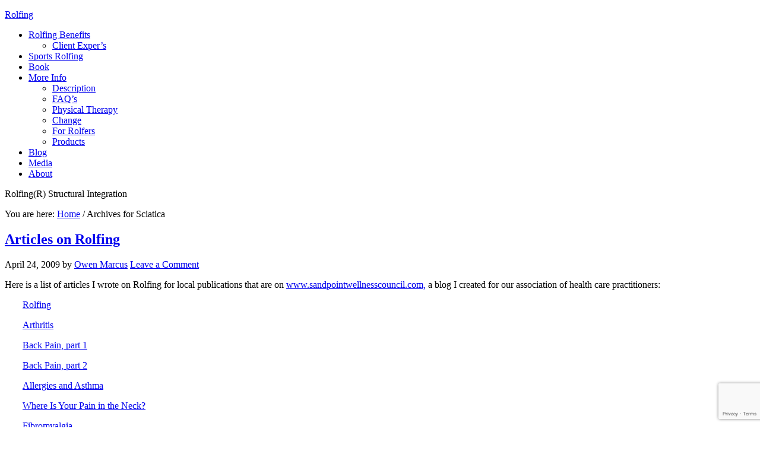

--- FILE ---
content_type: text/html; charset=UTF-8
request_url: https://align.org/tag/sciatica/
body_size: 13749
content:
<!DOCTYPE html>
<html lang="en-US"
 xmlns:og="http://opengraphprotocol.org/schema/"
 xmlns:fb="http://www.facebook.com/2008/fbml">
<head >
<meta charset="UTF-8" />
<meta name="viewport" content="width=device-width, initial-scale=1" />
<meta name='robots' content='index, follow, max-image-preview:large, max-snippet:-1, max-video-preview:-1' />
	<style>img:is([sizes="auto" i], [sizes^="auto," i]) { contain-intrinsic-size: 3000px 1500px }</style>
	
            <script data-no-defer="1" data-ezscrex="false" data-cfasync="false" data-pagespeed-no-defer data-cookieconsent="ignore">
                var ctPublicFunctions = {"_ajax_nonce":"202ee98b0b","_rest_nonce":"09c1b81b4f","_ajax_url":"\/wp-admin\/admin-ajax.php","_rest_url":"https:\/\/align.org\/wp-json\/","data__cookies_type":"native","data__ajax_type":"custom_ajax","data__bot_detector_enabled":0,"data__frontend_data_log_enabled":1,"cookiePrefix":"","wprocket_detected":false,"host_url":"align.org","text__ee_click_to_select":"Click to select the whole data","text__ee_original_email":"The original one is","text__ee_got_it":"Got it","text__ee_blocked":"Blocked","text__ee_cannot_connect":"Cannot connect","text__ee_cannot_decode":"Can not decode email. Unknown reason","text__ee_email_decoder":"CleanTalk email decoder","text__ee_wait_for_decoding":"The magic is on the way, please wait for a few seconds!","text__ee_decoding_process":"Decoding the contact data, let us a few seconds to finish."}
            </script>
        
            <script data-no-defer="1" data-ezscrex="false" data-cfasync="false" data-pagespeed-no-defer data-cookieconsent="ignore">
                var ctPublic = {"_ajax_nonce":"202ee98b0b","settings__forms__check_internal":"1","settings__forms__check_external":"1","settings__forms__force_protection":0,"settings__forms__search_test":1,"settings__data__bot_detector_enabled":0,"settings__sfw__anti_crawler":0,"blog_home":"https:\/\/align.org\/","pixel__setting":"0","pixel__enabled":false,"pixel__url":null,"data__email_check_before_post":1,"data__email_check_exist_post":0,"data__cookies_type":"native","data__key_is_ok":true,"data__visible_fields_required":true,"wl_brandname":"Anti-Spam by CleanTalk","wl_brandname_short":"CleanTalk","ct_checkjs_key":1652199363,"emailEncoderPassKey":"9f1e52bedfde5ffd8392d7a508611c62","bot_detector_forms_excluded":"W10=","advancedCacheExists":false,"varnishCacheExists":false,"wc_ajax_add_to_cart":false}
            </script>
        
	<!-- This site is optimized with the Yoast SEO plugin v24.9 - https://yoast.com/wordpress/plugins/seo/ -->
	<title>Sciatica Archives - Rolfing</title>
	<link rel="canonical" href="https://align.org/tag/sciatica/" />
	<meta property="og:locale" content="en_US" />
	<meta property="og:type" content="article" />
	<meta property="og:title" content="Sciatica Archives - Rolfing" />
	<meta property="og:url" content="https://align.org/tag/sciatica/" />
	<meta property="og:site_name" content="Rolfing" />
	<script type="application/ld+json" class="yoast-schema-graph">{"@context":"https://schema.org","@graph":[{"@type":"CollectionPage","@id":"https://align.org/tag/sciatica/","url":"https://align.org/tag/sciatica/","name":"Sciatica Archives - Rolfing","isPartOf":{"@id":"https://align.org/#website"},"breadcrumb":{"@id":"https://align.org/tag/sciatica/#breadcrumb"},"inLanguage":"en-US"},{"@type":"BreadcrumbList","@id":"https://align.org/tag/sciatica/#breadcrumb","itemListElement":[{"@type":"ListItem","position":1,"name":"Home","item":"https://align.org/"},{"@type":"ListItem","position":2,"name":"Sciatica"}]},{"@type":"WebSite","@id":"https://align.org/#website","url":"https://align.org/","name":"Rolfing","description":"Rolfing(R) Structural Integration","potentialAction":[{"@type":"SearchAction","target":{"@type":"EntryPoint","urlTemplate":"https://align.org/?s={search_term_string}"},"query-input":{"@type":"PropertyValueSpecification","valueRequired":true,"valueName":"search_term_string"}}],"inLanguage":"en-US"}]}</script>
	<!-- / Yoast SEO plugin. -->


<link rel='dns-prefetch' href='//secure.gravatar.com' />
<link rel='dns-prefetch' href='//stats.wp.com' />
<link rel='dns-prefetch' href='//fonts.googleapis.com' />
<link rel='dns-prefetch' href='//v0.wordpress.com' />
<link rel="alternate" type="application/rss+xml" title="Rolfing &raquo; Feed" href="https://align.org/feed/" />
<link rel="alternate" type="application/rss+xml" title="Rolfing &raquo; Comments Feed" href="https://align.org/comments/feed/" />
<link rel="alternate" type="application/rss+xml" title="Rolfing &raquo; Sciatica Tag Feed" href="https://align.org/tag/sciatica/feed/" />
<script type="text/javascript">
/* <![CDATA[ */
window._wpemojiSettings = {"baseUrl":"https:\/\/s.w.org\/images\/core\/emoji\/16.0.1\/72x72\/","ext":".png","svgUrl":"https:\/\/s.w.org\/images\/core\/emoji\/16.0.1\/svg\/","svgExt":".svg","source":{"concatemoji":"https:\/\/align.org\/wp-includes\/js\/wp-emoji-release.min.js?ver=6.8.3"}};
/*! This file is auto-generated */
!function(s,n){var o,i,e;function c(e){try{var t={supportTests:e,timestamp:(new Date).valueOf()};sessionStorage.setItem(o,JSON.stringify(t))}catch(e){}}function p(e,t,n){e.clearRect(0,0,e.canvas.width,e.canvas.height),e.fillText(t,0,0);var t=new Uint32Array(e.getImageData(0,0,e.canvas.width,e.canvas.height).data),a=(e.clearRect(0,0,e.canvas.width,e.canvas.height),e.fillText(n,0,0),new Uint32Array(e.getImageData(0,0,e.canvas.width,e.canvas.height).data));return t.every(function(e,t){return e===a[t]})}function u(e,t){e.clearRect(0,0,e.canvas.width,e.canvas.height),e.fillText(t,0,0);for(var n=e.getImageData(16,16,1,1),a=0;a<n.data.length;a++)if(0!==n.data[a])return!1;return!0}function f(e,t,n,a){switch(t){case"flag":return n(e,"\ud83c\udff3\ufe0f\u200d\u26a7\ufe0f","\ud83c\udff3\ufe0f\u200b\u26a7\ufe0f")?!1:!n(e,"\ud83c\udde8\ud83c\uddf6","\ud83c\udde8\u200b\ud83c\uddf6")&&!n(e,"\ud83c\udff4\udb40\udc67\udb40\udc62\udb40\udc65\udb40\udc6e\udb40\udc67\udb40\udc7f","\ud83c\udff4\u200b\udb40\udc67\u200b\udb40\udc62\u200b\udb40\udc65\u200b\udb40\udc6e\u200b\udb40\udc67\u200b\udb40\udc7f");case"emoji":return!a(e,"\ud83e\udedf")}return!1}function g(e,t,n,a){var r="undefined"!=typeof WorkerGlobalScope&&self instanceof WorkerGlobalScope?new OffscreenCanvas(300,150):s.createElement("canvas"),o=r.getContext("2d",{willReadFrequently:!0}),i=(o.textBaseline="top",o.font="600 32px Arial",{});return e.forEach(function(e){i[e]=t(o,e,n,a)}),i}function t(e){var t=s.createElement("script");t.src=e,t.defer=!0,s.head.appendChild(t)}"undefined"!=typeof Promise&&(o="wpEmojiSettingsSupports",i=["flag","emoji"],n.supports={everything:!0,everythingExceptFlag:!0},e=new Promise(function(e){s.addEventListener("DOMContentLoaded",e,{once:!0})}),new Promise(function(t){var n=function(){try{var e=JSON.parse(sessionStorage.getItem(o));if("object"==typeof e&&"number"==typeof e.timestamp&&(new Date).valueOf()<e.timestamp+604800&&"object"==typeof e.supportTests)return e.supportTests}catch(e){}return null}();if(!n){if("undefined"!=typeof Worker&&"undefined"!=typeof OffscreenCanvas&&"undefined"!=typeof URL&&URL.createObjectURL&&"undefined"!=typeof Blob)try{var e="postMessage("+g.toString()+"("+[JSON.stringify(i),f.toString(),p.toString(),u.toString()].join(",")+"));",a=new Blob([e],{type:"text/javascript"}),r=new Worker(URL.createObjectURL(a),{name:"wpTestEmojiSupports"});return void(r.onmessage=function(e){c(n=e.data),r.terminate(),t(n)})}catch(e){}c(n=g(i,f,p,u))}t(n)}).then(function(e){for(var t in e)n.supports[t]=e[t],n.supports.everything=n.supports.everything&&n.supports[t],"flag"!==t&&(n.supports.everythingExceptFlag=n.supports.everythingExceptFlag&&n.supports[t]);n.supports.everythingExceptFlag=n.supports.everythingExceptFlag&&!n.supports.flag,n.DOMReady=!1,n.readyCallback=function(){n.DOMReady=!0}}).then(function(){return e}).then(function(){var e;n.supports.everything||(n.readyCallback(),(e=n.source||{}).concatemoji?t(e.concatemoji):e.wpemoji&&e.twemoji&&(t(e.twemoji),t(e.wpemoji)))}))}((window,document),window._wpemojiSettings);
/* ]]> */
</script>
<link rel='stylesheet' id='genesis-blocks-style-css-css' href='https://align.wpenginepowered.com/wp-content/plugins/genesis-page-builder/vendor/genesis/blocks/dist/style-blocks.build.css?ver=1728898414' type='text/css' media='all' />
<link rel='stylesheet' id='eleven40-pro-theme-css' href='https://align.wpenginepowered.com/wp-content/themes/eleven40-pro/style.css?ver=2.0' type='text/css' media='all' />
<style id='wp-emoji-styles-inline-css' type='text/css'>

	img.wp-smiley, img.emoji {
		display: inline !important;
		border: none !important;
		box-shadow: none !important;
		height: 1em !important;
		width: 1em !important;
		margin: 0 0.07em !important;
		vertical-align: -0.1em !important;
		background: none !important;
		padding: 0 !important;
	}
</style>
<link rel='stylesheet' id='wp-block-library-css' href='https://align.wpenginepowered.com/wp-includes/css/dist/block-library/style.min.css?ver=6.8.3' type='text/css' media='all' />
<style id='classic-theme-styles-inline-css' type='text/css'>
/*! This file is auto-generated */
.wp-block-button__link{color:#fff;background-color:#32373c;border-radius:9999px;box-shadow:none;text-decoration:none;padding:calc(.667em + 2px) calc(1.333em + 2px);font-size:1.125em}.wp-block-file__button{background:#32373c;color:#fff;text-decoration:none}
</style>
<link rel='stylesheet' id='mediaelement-css' href='https://align.wpenginepowered.com/wp-includes/js/mediaelement/mediaelementplayer-legacy.min.css?ver=4.2.17' type='text/css' media='all' />
<link rel='stylesheet' id='wp-mediaelement-css' href='https://align.wpenginepowered.com/wp-includes/js/mediaelement/wp-mediaelement.min.css?ver=6.8.3' type='text/css' media='all' />
<style id='jetpack-sharing-buttons-style-inline-css' type='text/css'>
.jetpack-sharing-buttons__services-list{display:flex;flex-direction:row;flex-wrap:wrap;gap:0;list-style-type:none;margin:5px;padding:0}.jetpack-sharing-buttons__services-list.has-small-icon-size{font-size:12px}.jetpack-sharing-buttons__services-list.has-normal-icon-size{font-size:16px}.jetpack-sharing-buttons__services-list.has-large-icon-size{font-size:24px}.jetpack-sharing-buttons__services-list.has-huge-icon-size{font-size:36px}@media print{.jetpack-sharing-buttons__services-list{display:none!important}}.editor-styles-wrapper .wp-block-jetpack-sharing-buttons{gap:0;padding-inline-start:0}ul.jetpack-sharing-buttons__services-list.has-background{padding:1.25em 2.375em}
</style>
<style id='global-styles-inline-css' type='text/css'>
:root{--wp--preset--aspect-ratio--square: 1;--wp--preset--aspect-ratio--4-3: 4/3;--wp--preset--aspect-ratio--3-4: 3/4;--wp--preset--aspect-ratio--3-2: 3/2;--wp--preset--aspect-ratio--2-3: 2/3;--wp--preset--aspect-ratio--16-9: 16/9;--wp--preset--aspect-ratio--9-16: 9/16;--wp--preset--color--black: #000000;--wp--preset--color--cyan-bluish-gray: #abb8c3;--wp--preset--color--white: #ffffff;--wp--preset--color--pale-pink: #f78da7;--wp--preset--color--vivid-red: #cf2e2e;--wp--preset--color--luminous-vivid-orange: #ff6900;--wp--preset--color--luminous-vivid-amber: #fcb900;--wp--preset--color--light-green-cyan: #7bdcb5;--wp--preset--color--vivid-green-cyan: #00d084;--wp--preset--color--pale-cyan-blue: #8ed1fc;--wp--preset--color--vivid-cyan-blue: #0693e3;--wp--preset--color--vivid-purple: #9b51e0;--wp--preset--gradient--vivid-cyan-blue-to-vivid-purple: linear-gradient(135deg,rgba(6,147,227,1) 0%,rgb(155,81,224) 100%);--wp--preset--gradient--light-green-cyan-to-vivid-green-cyan: linear-gradient(135deg,rgb(122,220,180) 0%,rgb(0,208,130) 100%);--wp--preset--gradient--luminous-vivid-amber-to-luminous-vivid-orange: linear-gradient(135deg,rgba(252,185,0,1) 0%,rgba(255,105,0,1) 100%);--wp--preset--gradient--luminous-vivid-orange-to-vivid-red: linear-gradient(135deg,rgba(255,105,0,1) 0%,rgb(207,46,46) 100%);--wp--preset--gradient--very-light-gray-to-cyan-bluish-gray: linear-gradient(135deg,rgb(238,238,238) 0%,rgb(169,184,195) 100%);--wp--preset--gradient--cool-to-warm-spectrum: linear-gradient(135deg,rgb(74,234,220) 0%,rgb(151,120,209) 20%,rgb(207,42,186) 40%,rgb(238,44,130) 60%,rgb(251,105,98) 80%,rgb(254,248,76) 100%);--wp--preset--gradient--blush-light-purple: linear-gradient(135deg,rgb(255,206,236) 0%,rgb(152,150,240) 100%);--wp--preset--gradient--blush-bordeaux: linear-gradient(135deg,rgb(254,205,165) 0%,rgb(254,45,45) 50%,rgb(107,0,62) 100%);--wp--preset--gradient--luminous-dusk: linear-gradient(135deg,rgb(255,203,112) 0%,rgb(199,81,192) 50%,rgb(65,88,208) 100%);--wp--preset--gradient--pale-ocean: linear-gradient(135deg,rgb(255,245,203) 0%,rgb(182,227,212) 50%,rgb(51,167,181) 100%);--wp--preset--gradient--electric-grass: linear-gradient(135deg,rgb(202,248,128) 0%,rgb(113,206,126) 100%);--wp--preset--gradient--midnight: linear-gradient(135deg,rgb(2,3,129) 0%,rgb(40,116,252) 100%);--wp--preset--font-size--small: 13px;--wp--preset--font-size--medium: 20px;--wp--preset--font-size--large: 36px;--wp--preset--font-size--x-large: 42px;--wp--preset--spacing--20: 0.44rem;--wp--preset--spacing--30: 0.67rem;--wp--preset--spacing--40: 1rem;--wp--preset--spacing--50: 1.5rem;--wp--preset--spacing--60: 2.25rem;--wp--preset--spacing--70: 3.38rem;--wp--preset--spacing--80: 5.06rem;--wp--preset--shadow--natural: 6px 6px 9px rgba(0, 0, 0, 0.2);--wp--preset--shadow--deep: 12px 12px 50px rgba(0, 0, 0, 0.4);--wp--preset--shadow--sharp: 6px 6px 0px rgba(0, 0, 0, 0.2);--wp--preset--shadow--outlined: 6px 6px 0px -3px rgba(255, 255, 255, 1), 6px 6px rgba(0, 0, 0, 1);--wp--preset--shadow--crisp: 6px 6px 0px rgba(0, 0, 0, 1);}:where(.is-layout-flex){gap: 0.5em;}:where(.is-layout-grid){gap: 0.5em;}body .is-layout-flex{display: flex;}.is-layout-flex{flex-wrap: wrap;align-items: center;}.is-layout-flex > :is(*, div){margin: 0;}body .is-layout-grid{display: grid;}.is-layout-grid > :is(*, div){margin: 0;}:where(.wp-block-columns.is-layout-flex){gap: 2em;}:where(.wp-block-columns.is-layout-grid){gap: 2em;}:where(.wp-block-post-template.is-layout-flex){gap: 1.25em;}:where(.wp-block-post-template.is-layout-grid){gap: 1.25em;}.has-black-color{color: var(--wp--preset--color--black) !important;}.has-cyan-bluish-gray-color{color: var(--wp--preset--color--cyan-bluish-gray) !important;}.has-white-color{color: var(--wp--preset--color--white) !important;}.has-pale-pink-color{color: var(--wp--preset--color--pale-pink) !important;}.has-vivid-red-color{color: var(--wp--preset--color--vivid-red) !important;}.has-luminous-vivid-orange-color{color: var(--wp--preset--color--luminous-vivid-orange) !important;}.has-luminous-vivid-amber-color{color: var(--wp--preset--color--luminous-vivid-amber) !important;}.has-light-green-cyan-color{color: var(--wp--preset--color--light-green-cyan) !important;}.has-vivid-green-cyan-color{color: var(--wp--preset--color--vivid-green-cyan) !important;}.has-pale-cyan-blue-color{color: var(--wp--preset--color--pale-cyan-blue) !important;}.has-vivid-cyan-blue-color{color: var(--wp--preset--color--vivid-cyan-blue) !important;}.has-vivid-purple-color{color: var(--wp--preset--color--vivid-purple) !important;}.has-black-background-color{background-color: var(--wp--preset--color--black) !important;}.has-cyan-bluish-gray-background-color{background-color: var(--wp--preset--color--cyan-bluish-gray) !important;}.has-white-background-color{background-color: var(--wp--preset--color--white) !important;}.has-pale-pink-background-color{background-color: var(--wp--preset--color--pale-pink) !important;}.has-vivid-red-background-color{background-color: var(--wp--preset--color--vivid-red) !important;}.has-luminous-vivid-orange-background-color{background-color: var(--wp--preset--color--luminous-vivid-orange) !important;}.has-luminous-vivid-amber-background-color{background-color: var(--wp--preset--color--luminous-vivid-amber) !important;}.has-light-green-cyan-background-color{background-color: var(--wp--preset--color--light-green-cyan) !important;}.has-vivid-green-cyan-background-color{background-color: var(--wp--preset--color--vivid-green-cyan) !important;}.has-pale-cyan-blue-background-color{background-color: var(--wp--preset--color--pale-cyan-blue) !important;}.has-vivid-cyan-blue-background-color{background-color: var(--wp--preset--color--vivid-cyan-blue) !important;}.has-vivid-purple-background-color{background-color: var(--wp--preset--color--vivid-purple) !important;}.has-black-border-color{border-color: var(--wp--preset--color--black) !important;}.has-cyan-bluish-gray-border-color{border-color: var(--wp--preset--color--cyan-bluish-gray) !important;}.has-white-border-color{border-color: var(--wp--preset--color--white) !important;}.has-pale-pink-border-color{border-color: var(--wp--preset--color--pale-pink) !important;}.has-vivid-red-border-color{border-color: var(--wp--preset--color--vivid-red) !important;}.has-luminous-vivid-orange-border-color{border-color: var(--wp--preset--color--luminous-vivid-orange) !important;}.has-luminous-vivid-amber-border-color{border-color: var(--wp--preset--color--luminous-vivid-amber) !important;}.has-light-green-cyan-border-color{border-color: var(--wp--preset--color--light-green-cyan) !important;}.has-vivid-green-cyan-border-color{border-color: var(--wp--preset--color--vivid-green-cyan) !important;}.has-pale-cyan-blue-border-color{border-color: var(--wp--preset--color--pale-cyan-blue) !important;}.has-vivid-cyan-blue-border-color{border-color: var(--wp--preset--color--vivid-cyan-blue) !important;}.has-vivid-purple-border-color{border-color: var(--wp--preset--color--vivid-purple) !important;}.has-vivid-cyan-blue-to-vivid-purple-gradient-background{background: var(--wp--preset--gradient--vivid-cyan-blue-to-vivid-purple) !important;}.has-light-green-cyan-to-vivid-green-cyan-gradient-background{background: var(--wp--preset--gradient--light-green-cyan-to-vivid-green-cyan) !important;}.has-luminous-vivid-amber-to-luminous-vivid-orange-gradient-background{background: var(--wp--preset--gradient--luminous-vivid-amber-to-luminous-vivid-orange) !important;}.has-luminous-vivid-orange-to-vivid-red-gradient-background{background: var(--wp--preset--gradient--luminous-vivid-orange-to-vivid-red) !important;}.has-very-light-gray-to-cyan-bluish-gray-gradient-background{background: var(--wp--preset--gradient--very-light-gray-to-cyan-bluish-gray) !important;}.has-cool-to-warm-spectrum-gradient-background{background: var(--wp--preset--gradient--cool-to-warm-spectrum) !important;}.has-blush-light-purple-gradient-background{background: var(--wp--preset--gradient--blush-light-purple) !important;}.has-blush-bordeaux-gradient-background{background: var(--wp--preset--gradient--blush-bordeaux) !important;}.has-luminous-dusk-gradient-background{background: var(--wp--preset--gradient--luminous-dusk) !important;}.has-pale-ocean-gradient-background{background: var(--wp--preset--gradient--pale-ocean) !important;}.has-electric-grass-gradient-background{background: var(--wp--preset--gradient--electric-grass) !important;}.has-midnight-gradient-background{background: var(--wp--preset--gradient--midnight) !important;}.has-small-font-size{font-size: var(--wp--preset--font-size--small) !important;}.has-medium-font-size{font-size: var(--wp--preset--font-size--medium) !important;}.has-large-font-size{font-size: var(--wp--preset--font-size--large) !important;}.has-x-large-font-size{font-size: var(--wp--preset--font-size--x-large) !important;}
:where(.wp-block-post-template.is-layout-flex){gap: 1.25em;}:where(.wp-block-post-template.is-layout-grid){gap: 1.25em;}
:where(.wp-block-columns.is-layout-flex){gap: 2em;}:where(.wp-block-columns.is-layout-grid){gap: 2em;}
:root :where(.wp-block-pullquote){font-size: 1.5em;line-height: 1.6;}
</style>
<link rel='stylesheet' id='cleantalk-public-css-css' href='https://align.wpenginepowered.com/wp-content/plugins/cleantalk-spam-protect/css/cleantalk-public.min.css?ver=6.54_1744748922' type='text/css' media='all' />
<link rel='stylesheet' id='cleantalk-email-decoder-css-css' href='https://align.wpenginepowered.com/wp-content/plugins/cleantalk-spam-protect/css/cleantalk-email-decoder.min.css?ver=6.54_1744748922' type='text/css' media='all' />
<link rel='stylesheet' id='contact-form-7-css' href='https://align.wpenginepowered.com/wp-content/plugins/contact-form-7/includes/css/styles.css?ver=6.0.6' type='text/css' media='all' />
<link rel='stylesheet' id='genesis-page-builder-frontend-styles-css' href='https://align.wpenginepowered.com/wp-content/plugins/genesis-page-builder/build/style-blocks.css?ver=1728898415' type='text/css' media='all' />
<link rel='stylesheet' id='google-font-css' href='//fonts.googleapis.com/css?family=Lora%3A400%2C700%7COswald%3A400&#038;ver=3.6.0' type='text/css' media='all' />
<style id='akismet-widget-style-inline-css' type='text/css'>

			.a-stats {
				--akismet-color-mid-green: #357b49;
				--akismet-color-white: #fff;
				--akismet-color-light-grey: #f6f7f7;

				max-width: 350px;
				width: auto;
			}

			.a-stats * {
				all: unset;
				box-sizing: border-box;
			}

			.a-stats strong {
				font-weight: 600;
			}

			.a-stats a.a-stats__link,
			.a-stats a.a-stats__link:visited,
			.a-stats a.a-stats__link:active {
				background: var(--akismet-color-mid-green);
				border: none;
				box-shadow: none;
				border-radius: 8px;
				color: var(--akismet-color-white);
				cursor: pointer;
				display: block;
				font-family: -apple-system, BlinkMacSystemFont, 'Segoe UI', 'Roboto', 'Oxygen-Sans', 'Ubuntu', 'Cantarell', 'Helvetica Neue', sans-serif;
				font-weight: 500;
				padding: 12px;
				text-align: center;
				text-decoration: none;
				transition: all 0.2s ease;
			}

			/* Extra specificity to deal with TwentyTwentyOne focus style */
			.widget .a-stats a.a-stats__link:focus {
				background: var(--akismet-color-mid-green);
				color: var(--akismet-color-white);
				text-decoration: none;
			}

			.a-stats a.a-stats__link:hover {
				filter: brightness(110%);
				box-shadow: 0 4px 12px rgba(0, 0, 0, 0.06), 0 0 2px rgba(0, 0, 0, 0.16);
			}

			.a-stats .count {
				color: var(--akismet-color-white);
				display: block;
				font-size: 1.5em;
				line-height: 1.4;
				padding: 0 13px;
				white-space: nowrap;
			}
		
</style>
<link rel='stylesheet' id='tvo-frontend-css' href='https://align.wpenginepowered.com/wp-content/plugins/thrive-ovation/tcb-bridge/frontend/css/frontend.css?ver=6.8.3' type='text/css' media='all' />
<script type="text/javascript" src="https://align.wpenginepowered.com/wp-content/plugins/cleantalk-spam-protect/js/apbct-public-bundle_full-protection.min.js?ver=6.54_1744748922" id="apbct-public-bundle_full-protection-js-js"></script>
<script type="text/javascript" src="https://align.wpenginepowered.com/wp-includes/js/jquery/jquery.min.js?ver=3.7.1" id="jquery-core-js"></script>
<script type="text/javascript" src="https://align.wpenginepowered.com/wp-includes/js/jquery/jquery-migrate.min.js?ver=3.4.1" id="jquery-migrate-js"></script>
<script type="text/javascript" src="https://align.wpenginepowered.com/wp-includes/js/imagesloaded.min.js?ver=5.0.0" id="imagesloaded-js"></script>
<script type="text/javascript" src="https://align.wpenginepowered.com/wp-includes/js/masonry.min.js?ver=4.2.2" id="masonry-js"></script>
<script type="text/javascript" src="https://align.wpenginepowered.com/wp-includes/js/jquery/jquery.masonry.min.js?ver=3.1.2b" id="jquery-masonry-js"></script>
<script type="text/javascript" src="https://align.wpenginepowered.com/wp-content/plugins/thrive-ovation/tcb-bridge/frontend/js/display-testimonials-tcb.min.js?ver=10.6.1" id="display-testimonials-tcb-js"></script>
<link rel="https://api.w.org/" href="https://align.org/wp-json/" /><link rel="alternate" title="JSON" type="application/json" href="https://align.org/wp-json/wp/v2/tags/333" /><link rel="EditURI" type="application/rsd+xml" title="RSD" href="https://align.org/xmlrpc.php?rsd" />
            <style type="text/css">
				ul.legalfooter li{
					list-style:none;
					float:left;
					padding-right:20px;
				}
				.accept{
					display:none;
					border: 1px solid #000;
					background:#000;
					color:#fff;
					border-radius:3px;
					-moz-border-radius:3px;
					-webkit-border-radius:3px;
					padding:5px;
				} 
			</style>
            <meta property="og:site_name" content="Rolfing" />
<meta property="og:type" content="article" />
	<style>img#wpstats{display:none}</style>
		<link rel="pingback" href="https://align.org/xmlrpc.php" />
<style type="text/css" id="tve_global_variables">:root{--tcb-background-author-image:url(https://secure.gravatar.com/avatar/160bbb948d22c926c44a0fff067897b70ef96ba981b397ded151f87440640f37?s=256&d=mm&r=g);--tcb-background-user-image:url();--tcb-background-featured-image-thumbnail:url(https://align.wpenginepowered.com/wp-content/plugins/thrive-ovation/tcb/editor/css/images/featured_image.png);}</style><style type="text/css" id="thrive-default-styles"></style><link rel="icon" href="https://align.wpenginepowered.com/wp-content/uploads/2016/07/cropped-R-for-rolfing-site-favion-e1468893808583-32x32.png" sizes="32x32" />
<link rel="icon" href="https://align.wpenginepowered.com/wp-content/uploads/2016/07/cropped-R-for-rolfing-site-favion-e1468893808583-192x192.png" sizes="192x192" />
<link rel="apple-touch-icon" href="https://align.wpenginepowered.com/wp-content/uploads/2016/07/cropped-R-for-rolfing-site-favion-e1468893808583-180x180.png" />
<meta name="msapplication-TileImage" content="https://align.wpenginepowered.com/wp-content/uploads/2016/07/cropped-R-for-rolfing-site-favion-e1468893808583-270x270.png" />
</head>
<body class="archive tag tag-sciatica tag-333 wp-theme-genesis wp-child-theme-eleven40-pro content-sidebar genesis-breadcrumbs-visible genesis-footer-widgets-visible eleven40-pro-red"><div class="site-container"><header class="site-header"><div class="wrap"><div class="title-area"><p class="site-title"><a href="https://align.org/">Rolfing</a></p></div><div class="widget-area header-widget-area"><section id="nav_menu-4" class="widget widget_nav_menu"><div class="widget-wrap"><nav class="nav-header"><ul id="menu-header-navigation" class="menu genesis-nav-menu"><li id="menu-item-773" class="menu-item menu-item-type-post_type menu-item-object-page menu-item-has-children menu-item-773"><a href="https://align.org/rolfing-information/benefits/"><span >Rolfing Benefits</span></a>
<ul class="sub-menu">
	<li id="menu-item-779" class="menu-item menu-item-type-post_type menu-item-object-page menu-item-779"><a href="https://align.org/rolfing-experiences/"><span >Client Exper&#8217;s</span></a></li>
</ul>
</li>
<li id="menu-item-1649" class="menu-item menu-item-type-post_type menu-item-object-page menu-item-1649"><a href="https://align.org/rolfing-sport/"><span >Sports Rolfing</span></a></li>
<li id="menu-item-1566" class="menu-item menu-item-type-post_type menu-item-object-page menu-item-1566"><a href="https://align.org/book-2/"><span >Book</span></a></li>
<li id="menu-item-772" class="menu-item menu-item-type-post_type menu-item-object-page menu-item-has-children menu-item-772"><a href="https://align.org/rolfing-information/"><span >More Info</span></a>
<ul class="sub-menu">
	<li id="menu-item-775" class="menu-item menu-item-type-post_type menu-item-object-page menu-item-775"><a href="https://align.org/rolfing-description/"><span >Description</span></a></li>
	<li id="menu-item-777" class="menu-item menu-item-type-post_type menu-item-object-page menu-item-777"><a href="https://align.org/rolfing-faqs/"><span >FAQ&#8217;s</span></a></li>
	<li id="menu-item-16321" class="menu-item menu-item-type-post_type menu-item-object-page menu-item-16321"><a href="https://align.org/physical-therapy/"><span >Physical Therapy</span></a></li>
	<li id="menu-item-774" class="menu-item menu-item-type-post_type menu-item-object-page menu-item-774"><a href="https://align.org/rolfing-information/rolfing-evolutional-change/"><span >Change</span></a></li>
	<li id="menu-item-765" class="menu-item menu-item-type-post_type menu-item-object-page menu-item-765"><a href="https://align.org/for-rolfers-2/"><span >For Rolfers</span></a></li>
	<li id="menu-item-766" class="menu-item menu-item-type-post_type menu-item-object-page menu-item-766"><a href="https://align.org/products/"><span >Products</span></a></li>
</ul>
</li>
<li id="menu-item-767" class="menu-item menu-item-type-post_type menu-item-object-page current_page_parent menu-item-767"><a href="https://align.org/blog/"><span >Blog</span></a></li>
<li id="menu-item-1569" class="menu-item menu-item-type-post_type menu-item-object-page menu-item-1569"><a href="https://align.org/media-kit/"><span >Media</span></a></li>
<li id="menu-item-778" class="menu-item menu-item-type-post_type menu-item-object-page menu-item-778"><a href="https://align.org/owen/"><span >About</span></a></li>
</ul></nav></div></section>
</div></div></header><div class="site-inner"><div class="wrap"><p class="site-description">Rolfing(R) Structural Integration</p><div class="content-sidebar-wrap"><main class="content"><div class="breadcrumb">You are here: <span class="breadcrumb-link-wrap"><a class="breadcrumb-link" href="https://align.org/"><span class="breadcrumb-link-text-wrap">Home</span></a><meta ></span> <span aria-label="breadcrumb separator">/</span> Archives for Sciatica</div><article class="post-143 post type-post status-publish format-standard category-acute category-chronic category-pain category-prevention category-sports tag-allergies tag-asthma tag-back tag-cellulite tag-fibromyalgia tag-insomnia tag-knee tag-neck tag-pain tag-sciatica tag-shoulder tag-skiing tag-sprains tag-strains entry" aria-label="Articles on Rolfing"><header class="entry-header"><h2 class="entry-title"><a class="entry-title-link" rel="bookmark" href="https://align.org/2009/04/24/articles-on-rolfing-2/">Articles on Rolfing</a></h2>
<p class="entry-meta"><time class="entry-time">April 24, 2009</time> by <span class="entry-author"><a href="https://align.org/author/owen/" class="entry-author-link" rel="author"><span class="entry-author-name">Owen Marcus</span></a></span> <span class="entry-comments-link"><a href="https://align.org/2009/04/24/articles-on-rolfing-2/#respond">Leave a Comment</a></span> </p></header><div class="entry-content"><p>Here is a list of articles I wrote on Rolfing for local publications that are on <a href="https://www.sandpointwellnesscouncil.com/">www.sandpointwellnesscouncil.com,</a> a blog I created for our association of health care practitioners:</p>
<p style="padding-left: 30px;"><a href="https://www.sandpointwellnesscouncil.com/2008/01/rolfing/">Rolfing</a></p>
<p style="padding-left: 30px;"><a href="https://www.sandpointwellnesscouncil.com/2008/08/arthritis/">Arthritis</a></p>
<p style="padding-left: 30px;"><a href="https://www.sandpointwellnesscouncil.com/2008/09/back-pain/">Back Pain, part 1</a></p>
<p style="padding-left: 30px;"><a href="https://www.sandpointwellnesscouncil.com/2008/09/back-pain-rolfing/">Back Pain, part 2</a></p>
<p style="padding-left: 30px;"><a href="https://www.sandpointwellnesscouncil.com/2008/10/allergies-and-asthma/">Allergies and Asthma</a></p>
<p style="padding-left: 30px;"><a href="https://www.sandpointwellnesscouncil.com/2008/10/neck-pain/">Where Is Your Pain in the Neck?</a></p>
<p style="padding-left: 30px;"><a href="https://www.sandpointwellnesscouncil.com/2008/11/fibromyalgia/">Fibromyalgia</a></p>
<p style="padding-left: 30px;"><a href="https://www.sandpointwellnesscouncil.com/2008/12/rolfing-and-skiing/">Tune Your Body for Skiing</a></p>
<p style="padding-left: 30px;"><a href="https://www.sandpointwellnesscouncil.com/2008/12/do-your-knees-need-help/">Do Your Knees Need Help?</a></p>
<p style="padding-left: 30px;"><a href="https://www.sandpointwellnesscouncil.com/2008/12/insomnia/">Insomnia</a></p>
<p style="padding-left: 30px;"><a href="https://www.sandpointwellnesscouncil.com/2009/01/dermatitis/">Dermatitis</a></p>
<p style="padding-left: 30px;"><a href="https://www.sandpointwellnesscouncil.com/2009/01/what-is-behind-your-shoulder-pain/">Shoulder Pain</a></p>
<p style="padding-left: 30px;"><a href="https://www.sandpointwellnesscouncil.com/2009/03/how-to-heal-your-old-sprains-and-strains/">How to Heal Your Old Sprains and Strains</a></p>
<p style="padding-left: 30px;"><a href="https://www.sandpointwellnesscouncil.com/2009/03/sciatica/">Sciatica</a></p>
<p style="padding-left: 30px;"><a href="https://www.sandpointwellnesscouncil.com/2009/04/what-is-the-problem-with-cellulite/">What is the Problem with Cellulite?</a></p>
<p>I hope these articles are helpful.</p>
</div><footer class="entry-footer"><p class="entry-meta"><span class="entry-categories">Filed Under: <a href="https://align.org/category/acute/" rel="category tag">acute</a>, <a href="https://align.org/category/chronic/" rel="category tag">chronic</a>, <a href="https://align.org/category/pain/" rel="category tag">pain</a>, <a href="https://align.org/category/prevention/" rel="category tag">prevention</a>, <a href="https://align.org/category/sports/" rel="category tag">sports</a></span> <span class="entry-tags">Tagged With: <a href="https://align.org/tag/allergies/" rel="tag">allergies</a>, <a href="https://align.org/tag/asthma/" rel="tag">asthma</a>, <a href="https://align.org/tag/back/" rel="tag">back</a>, <a href="https://align.org/tag/cellulite/" rel="tag">cellulite</a>, <a href="https://align.org/tag/fibromyalgia/" rel="tag">Fibromyalgia</a>, <a href="https://align.org/tag/insomnia/" rel="tag">Insomnia</a>, <a href="https://align.org/tag/knee/" rel="tag">knee</a>, <a href="https://align.org/tag/neck/" rel="tag">Neck</a>, <a href="https://align.org/tag/pain/" rel="tag">pain</a>, <a href="https://align.org/tag/sciatica/" rel="tag">Sciatica</a>, <a href="https://align.org/tag/shoulder/" rel="tag">shoulder</a>, <a href="https://align.org/tag/skiing/" rel="tag">skiing</a>, <a href="https://align.org/tag/sprains/" rel="tag">Sprains</a>, <a href="https://align.org/tag/strains/" rel="tag">Strains</a></span></p></footer></article></main><aside class="sidebar sidebar-primary widget-area" role="complementary" aria-label="Primary Sidebar"><section id="text-263957406" class="widget widget_text"><div class="widget-wrap"><h4 class="widget-title widgettitle">What is Rolfing?</h4>
			<div class="textwidget">Rolfing SI is a system of manipulation and education designed to release chronic strain, restore adaptive capacity, and align the body in the field of gravity.  <i>Jan Sultan<i></div>
		</div></section>
<section id="text-263957408" class="widget widget_text"><div class="widget-wrap"><h4 class="widget-title widgettitle">The Book</h4>
			<div class="textwidget"><a title="Power of Rolfing" href="https://align.org/book-2/" target="_blank"><em><img title="Power of Rofing" alt="" src="https://align.wpenginepowered.com/wp-content/uploads/2016/02/Power-of-Rolfing-cover-draft.jpg" width="207" height="165" /></em></a>

</div>
		</div></section>
<section id="text-263957407" class="widget widget_text"><div class="widget-wrap"><h4 class="widget-title widgettitle">Natural Walking</h4>
			<div class="textwidget"><p><strong>Free book on how to Walk and Run Naturally</strong><a title="Natural Walking and Running" href="https://align.wpenginepowered.com/wp-content/uploads/2019/05/RunnigFlowGuide.pdf" target="_blank"><em><img title="Running Flow Guide" alt="" src="https://align.wpenginepowered.com/wp-content/uploads/2019/05/RunnigFlowGuide_Page_1.jpg"  width="207" height="165" /></p>
<p></a><em><br />Click on image to learn how to use gravity to solve many of our most common problems.<br /></em></p>
</div>
		</div></section>
<section id="search-3" class="widget widget_search"><div class="widget-wrap"><h4 class="widget-title widgettitle">Search site</h4>
<form class="search-form" method="get" action="https://align.org/" role="search"><input class="search-form-input" type="search" name="s" id="searchform-1" placeholder="Search this website"><input class="search-form-submit" type="submit" value="Search"><meta content="https://align.org/?s={s}"><label id="apbct_label_id_45861" class="apbct_special_field"><input
                    class="apbct_special_field apbct__email_id__search_form"
                    name="apbct_email_id__search_form"
                    type="text" size="30" maxlength="200" autocomplete="off"
                    value=""
                /></label><input
                   id="apbct_submit_id__search_form" 
                   class="apbct_special_field apbct__email_id__search_form"
                   name="apbct_submit_id__search_form"  
                   type="submit"
                   size="30"
                   maxlength="200"
                   value="37894"
               /></form></div></section>
<section id="text-262617441" class="widget widget_text"><div class="widget-wrap">			<div class="textwidget"><p><font color="#730000"><b><i><font size="3">Common reasons to be Rolfed:</font></i></b> </font>
<ul>
<li><font color="#004f00"><strong>Motor vehicle accidents </strong></font>
<li><font color="#004f00"><strong>Sport injuries </strong></font>
<li><font color="#004f00"><strong>Poor posture </strong></font>
<li><font color="#004f00"><strong>Chronic pain </strong></font>
<li><font color="#004f00"><strong>Stress </strong></font>
<li><font color="#004f00"><strong>Chronic fatigue </strong></font>
<li><font color="#004f00"><strong>Work injuries</strong></font></li></ul></p> 
<p><font color="#730000"><b><i><font size="3">Reported benefits of Rolfing:</font></i></b> </font>
<ul>
<li><font color="#004f00"><strong>Increased athletic performance </strong></font>
<li><font color="#004f00"><strong>Increased flexibility </strong></font>
<li><font color="#004f00"><strong>Greater enjoyment of the body </strong></font>
<li><font color="#004f00"><strong>Higher level of effectiveness </strong></font>
<li><font color="#004f00"><strong>More vital energy </strong></font>
<li><font color="#004f00"><strong>Better appearance </strong></font>
<li><font color="#004f00"><strong>Weight loss</strong></font></li></ul>
<p><a href="https://reblog.zemanta.com/zemified/4c41ff1f-080e-42c9-b48b-f3faf791479a/"></a></p></div>
		</div></section>
<section id="text-263957401" class="widget widget_text"><div class="widget-wrap">			<div class="textwidget"><p><font color="#730000"><b><i><font size="3">Why Rolfing works:</font></i></b> </font>
<ul>
<p><font color="#004d00"><b>The body stores tension in its soft tissue. </b><b>Releasing the chronic tension ends the constant state of tightness allowing greater range of motion, circulation and natural performance. It is as if your tailor altered your suit, which was once too small.</b></font>
<p><b><font color="#004d00"></font></b>
<p><b><font color="#004d00">Soft tissue that has the resiliency and length literally creates more space for your skeleton and organs to have the room they need. The muscles and fascia stop continually pulling on your body. With that space, your bones and organs move back and stay in a more balance position.</font> </b></p></div>
		</div></section>
</aside></div></div></div><div class="footer-widgets"><div class="wrap"><div class="widget-area footer-widgets-1 footer-widget-area"><section id="linkcat-2" class="widget widget_links"><div class="widget-wrap"><h4 class="widget-title widgettitle">Blogroll</h4>

	<ul class='xoxo blogroll'>
<li><a href="https://freetowin.co" title="Your Future Needs You &#8211; show up">Free to Win</a></li>
<li><a href="https://owenmarcus.com" title="Masculine Emotional Intelligence">Owen Marcus</a></li>
<li><a href="https://www.rolf.org" title="International Rolfing organization">Rolf Institute</a></li>
<li><a href="https://runningflow.com" title="Running in the flow">Running Flow</a></li>
<li><a href="https://www.SandpointMensGroup.com" title="Circle of men">Sandpoint Men&#8217;s Group</a></li>
<li><a href="https://www.sandpointwellnesscouncil.com" title="Empowering full health">Sandpoint Wellness Council</a></li>

	</ul>
</div></section>

</div><div class="widget-area footer-widgets-2 footer-widget-area"><section id="nav_menu-3" class="widget widget_nav_menu"><div class="widget-wrap"><h4 class="widget-title widgettitle">Key Pages</h4>
<div class="menu-footer-nav-container"><ul id="menu-footer-nav" class="menu"><li id="menu-item-786" class="menu-item menu-item-type-post_type menu-item-object-page menu-item-home menu-item-786"><a href="https://align.org/">Rolfing &#8211; Structural Integration</a></li>
<li id="menu-item-785" class="menu-item menu-item-type-post_type menu-item-object-page menu-item-785"><a href="https://align.org/rolfing-description/">Description</a></li>
<li id="menu-item-784" class="menu-item menu-item-type-post_type menu-item-object-page menu-item-784"><a href="https://align.org/rolfing-information/">More Info</a></li>
<li id="menu-item-787" class="menu-item menu-item-type-post_type menu-item-object-page menu-item-787"><a href="https://align.org/rolfing-faqs/">FAQ&#8217;s</a></li>
<li id="menu-item-782" class="menu-item menu-item-type-post_type menu-item-object-page current_page_parent menu-item-782"><a href="https://align.org/blog/">Blog</a></li>
<li id="menu-item-788" class="menu-item menu-item-type-post_type menu-item-object-page menu-item-788"><a href="https://align.org/owen/">About</a></li>
<li id="menu-item-794" class="menu-item menu-item-type-post_type menu-item-object-page menu-item-794"><a href="https://align.org/disclaimer/">Disclaimer</a></li>
</ul></div></div></section>
</div><div class="widget-area footer-widgets-3 footer-widget-area"><section id="origin_button-2" class="widget widget_origin_button"><div class="widget-wrap"><div class="origin-widget origin-widget-button origin-widget-button-simple-black align-justify"><a href="https://eepurl.com/GS5ZD" target="_blank" rel="noopener noreferrer">
	Sign up for - Rolfing Updates</a>
</div></div></section>
<section id="search-4" class="widget widget_search"><div class="widget-wrap"><form class="search-form" method="get" action="https://align.org/" role="search"><input class="search-form-input" type="search" name="s" id="searchform-2" placeholder="Search this website"><input class="search-form-submit" type="submit" value="Search"><meta content="https://align.org/?s={s}"><label id="apbct_label_id_45093" class="apbct_special_field"><input
                    class="apbct_special_field apbct__email_id__search_form"
                    name="apbct_email_id__search_form"
                    type="text" size="30" maxlength="200" autocomplete="off"
                    value=""
                /></label><input
                   id="apbct_submit_id__search_form" 
                   class="apbct_special_field apbct__email_id__search_form"
                   name="apbct_submit_id__search_form"  
                   type="submit"
                   size="30"
                   maxlength="200"
                   value="94290"
               /></form></div></section>
</div></div></div><footer class="site-footer"><div class="wrap"><p>&copy; Copyright 2013 <a href="http://align.org/">Rolfing @ align.org</a> &middot; All Rights Reserved &middot; <a href="http://www.shareasale.com/r.cfm?B=394686&amp;U=529992&amp;M=41388&amp;urllink=" target="_blank">Powered by WPEngine </a> and <a href="http://www.germinatemediagroup.com">Designed by gMg</a></p>
</div></footer></div><script>				
                    document.addEventListener('DOMContentLoaded', function () {
                        setTimeout(function(){
                            if( document.querySelectorAll('[name^=ct_checkjs]').length > 0 ) {
                                if (typeof apbct_public_sendAJAX === 'function' && typeof apbct_js_keys__set_input_value === 'function') {
                                    apbct_public_sendAJAX(	
                                    { action: 'apbct_js_keys__get' },	
                                    { callback: apbct_js_keys__set_input_value })
                                }
                            }
                        },0)					    
                    })				
                </script><script type="speculationrules">
{"prefetch":[{"source":"document","where":{"and":[{"href_matches":"\/*"},{"not":{"href_matches":["\/wp-*.php","\/wp-admin\/*","\/wp-content\/uploads\/*","\/wp-content\/*","\/wp-content\/plugins\/*","\/wp-content\/themes\/eleven40-pro\/*","\/wp-content\/themes\/genesis\/*","\/*\\?(.+)"]}},{"not":{"selector_matches":"a[rel~=\"nofollow\"]"}},{"not":{"selector_matches":".no-prefetch, .no-prefetch a"}}]},"eagerness":"conservative"}]}
</script>
<style>.origin-widget.origin-widget-button-simple-black a{display:inline-block;padding:10px 45px;-webkit-border-radius:4px;-moz-border-radius:4px;border-radius:4px;color:#F4F4F4;font-size:0.875em;font-family:inherit;font-weight:500;text-decoration:none;text-shadow:0 1px 0 #000000;text-align:center;-webkit-box-shadow:inset 0 1px 0 #5A5A5A,0 1px 2px rgba(0,0,0,0.1);-moz-box-shadow:inset 0 1px 0 #5A5A5A,0 1px 2px rgba(0,0,0,0.1);box-shadow:inset 0 1px 0 #5A5A5A,0 1px 2px rgba(0,0,0,0.1);background:#333333;background:-webkit-gradient(linear,left bottom,left top,color-stop(0,#2B2B2B),color-stop(1,#3B3B3B));background:-ms-linear-gradient(bottom,#2B2B2B,#3B3B3B);background:-moz-linear-gradient(center bottom,#2B2B2B 0%,#3B3B3B 100%);background:-o-linear-gradient(#3B3B3B,#2B2B2B);border-top:solid 1px #161616;border-left:solid 1px #0C0C0C;border-right:solid 1px #0C0C0C;border-bottom:solid 1px #000000}.origin-widget.origin-widget-button-simple-black a:hover{background:#373737;background:-webkit-gradient(linear,left bottom,left top,color-stop(0,#2F2F2F),color-stop(1,#3F3F3F));background:-ms-linear-gradient(bottom,#2F2F2F,#3F3F3F);background:-moz-linear-gradient(center bottom,#2F2F2F 0%,#3F3F3F 100%);background:-o-linear-gradient(#3F3F3F,#2F2F2F);border-top:solid 1px #1A1A1A;border-left:solid 1px #111111;border-right:solid 1px #111111;border-bottom:solid 1px #040404}.origin-widget.origin-widget-button-simple-black a:active{background:#2F2F2F;background:-webkit-gradient(linear,left bottom,left top,color-stop(0,#333333),color-stop(1,#2B2B2B));background:-ms-linear-gradient(bottom,#333333,#2B2B2B);background:-moz-linear-gradient(center bottom,#333333 0%,#2B2B2B 100%);background:-o-linear-gradient(#2B2B2B,#333333);border-top:solid 1px #121212;border-left:solid 1px #050505;border-right:solid 1px #050505;border-bottom:solid 1px #000000;-webkit-box-shadow:none;-moz-box-shadow:none;box-shadow:none;padding-top:11px;padding-bottom:9px}.origin-widget.origin-widget-button-simple-black.align-left{text-align:left}.origin-widget.origin-widget-button-simple-black.align-right{text-align:right}.origin-widget.origin-widget-button-simple-black.align-center{text-align:center}.origin-widget.origin-widget-button-simple-black.align-justify a{display:block}</style>	<script type="text/javascript">
		function genesisBlocksShare( url, title, w, h ){
			var left = ( window.innerWidth / 2 )-( w / 2 );
			var top  = ( window.innerHeight / 2 )-( h / 2 );
			return window.open(url, title, 'toolbar=no, location=no, directories=no, status=no, menubar=no, scrollbars=no, resizable=no, copyhistory=no, width=600, height=600, top='+top+', left='+left);
		}
	</script>
		<div style="display:none">
			<div class="grofile-hash-map-9fd3112b3bb92edda97cdb4693ecc093">
		</div>
		</div>
		<script type='text/javascript'>( $ => {
	/**
	 * Displays toast message from storage, it is used when the user is redirected after login
	 */
	if ( window.sessionStorage ) {
		$( window ).on( 'tcb_after_dom_ready', () => {
			const message = sessionStorage.getItem( 'tcb_toast_message' );

			if ( message ) {
				tcbToast( sessionStorage.getItem( 'tcb_toast_message' ), false );
				sessionStorage.removeItem( 'tcb_toast_message' );
			}
		} );
	}

	/**
	 * Displays toast message
	 *
	 * @param {string}   message  - message to display
	 * @param {Boolean}  error    - whether the message is an error or not
	 * @param {Function} callback - callback function to be called after the message is closed
	 */
	function tcbToast( message, error, callback ) {
		/* Also allow "message" objects */
		if ( typeof message !== 'string' ) {
			message = message.message || message.error || message.success;
		}
		if ( ! error ) {
			error = false;
		}
		TCB_Front.notificationElement.toggle( message, error ? 'error' : 'success', callback );
	}
} )( typeof ThriveGlobal === 'undefined' ? jQuery : ThriveGlobal.$j );
</script><style type="text/css" id="tve_notification_styles"></style>
<div class="tvd-toast tve-fe-message" style="display: none">
	<div class="tve-toast-message tve-success-message">
		<div class="tve-toast-icon-container">
			<span class="tve_tick thrv-svg-icon"></span>
		</div>
		<div class="tve-toast-message-container"></div>
	</div>
</div><script type="text/javascript">!function(t,e){"use strict";function n(){if(!a){a=!0;for(var t=0;t<d.length;t++)d[t].fn.call(window,d[t].ctx);d=[]}}function o(){"complete"===document.readyState&&n()}t=t||"docReady",e=e||window;var d=[],a=!1,c=!1;e[t]=function(t,e){return a?void setTimeout(function(){t(e)},1):(d.push({fn:t,ctx:e}),void("complete"===document.readyState||!document.attachEvent&&"interactive"===document.readyState?setTimeout(n,1):c||(document.addEventListener?(document.addEventListener("DOMContentLoaded",n,!1),window.addEventListener("load",n,!1)):(document.attachEvent("onreadystatechange",o),window.attachEvent("onload",n)),c=!0)))}}("wpBruiserDocReady",window);
			(function(){var wpbrLoader = (function(){var g=document,b=g.createElement('script'),c=g.scripts[0];b.async=1;b.src='https://align.org/?gdbc-client=3.1.43-'+(new Date()).getTime();c.parentNode.insertBefore(b,c);});wpBruiserDocReady(wpbrLoader);window.onunload=function(){};window.addEventListener('pageshow',function(event){if(event.persisted){(typeof window.WPBruiserClient==='undefined')?wpbrLoader():window.WPBruiserClient.requestTokens();}},false);})();
</script><script type="text/javascript" src="https://align.wpenginepowered.com/wp-includes/js/dist/hooks.min.js?ver=4d63a3d491d11ffd8ac6" id="wp-hooks-js"></script>
<script type="text/javascript" src="https://align.wpenginepowered.com/wp-includes/js/dist/i18n.min.js?ver=5e580eb46a90c2b997e6" id="wp-i18n-js"></script>
<script type="text/javascript" id="wp-i18n-js-after">
/* <![CDATA[ */
wp.i18n.setLocaleData( { 'text direction\u0004ltr': [ 'ltr' ] } );
/* ]]> */
</script>
<script type="text/javascript" src="https://align.wpenginepowered.com/wp-content/plugins/contact-form-7/includes/swv/js/index.js?ver=6.0.6" id="swv-js"></script>
<script type="text/javascript" id="contact-form-7-js-before">
/* <![CDATA[ */
var wpcf7 = {
    "api": {
        "root": "https:\/\/align.org\/wp-json\/",
        "namespace": "contact-form-7\/v1"
    },
    "cached": 1
};
/* ]]> */
</script>
<script type="text/javascript" src="https://align.wpenginepowered.com/wp-content/plugins/contact-form-7/includes/js/index.js?ver=6.0.6" id="contact-form-7-js"></script>
<script type="text/javascript" src="https://align.wpenginepowered.com/wp-content/plugins/genesis-page-builder/vendor/genesis/blocks/dist/assets/js/dismiss.js?ver=1728898414" id="genesis-blocks-dismiss-js-js"></script>
<script type="text/javascript" src="https://secure.gravatar.com/js/gprofiles.js?ver=202547" id="grofiles-cards-js"></script>
<script type="text/javascript" id="wpgroho-js-extra">
/* <![CDATA[ */
var WPGroHo = {"my_hash":""};
/* ]]> */
</script>
<script type="text/javascript" src="https://align.wpenginepowered.com/wp-content/plugins/jetpack/modules/wpgroho.js?ver=14.5" id="wpgroho-js"></script>
<script type="text/javascript" id="tve-dash-frontend-js-extra">
/* <![CDATA[ */
var tve_dash_front = {"ajaxurl":"https:\/\/align.org\/wp-admin\/admin-ajax.php","force_ajax_send":"","is_crawler":"1","recaptcha":[],"turnstile":[],"post_id":"143"};
/* ]]> */
</script>
<script type="text/javascript" src="https://align.wpenginepowered.com/wp-content/plugins/thrive-ovation/thrive-dashboard/js/dist/frontend.min.js?ver=10.6.1" id="tve-dash-frontend-js"></script>
<script type="text/javascript" src="https://www.google.com/recaptcha/api.js?render=6Lf0mswUAAAAANMQGg9CIIQu3mS2bjsb2G2YBkS6&amp;ver=3.0" id="google-recaptcha-js"></script>
<script type="text/javascript" src="https://align.wpenginepowered.com/wp-includes/js/dist/vendor/wp-polyfill.min.js?ver=3.15.0" id="wp-polyfill-js"></script>
<script type="text/javascript" id="wpcf7-recaptcha-js-before">
/* <![CDATA[ */
var wpcf7_recaptcha = {
    "sitekey": "6Lf0mswUAAAAANMQGg9CIIQu3mS2bjsb2G2YBkS6",
    "actions": {
        "homepage": "homepage",
        "contactform": "contactform"
    }
};
/* ]]> */
</script>
<script type="text/javascript" src="https://align.wpenginepowered.com/wp-content/plugins/contact-form-7/modules/recaptcha/index.js?ver=6.0.6" id="wpcf7-recaptcha-js"></script>
<script type="text/javascript" id="jetpack-stats-js-before">
/* <![CDATA[ */
_stq = window._stq || [];
_stq.push([ "view", JSON.parse("{\"v\":\"ext\",\"blog\":\"19623647\",\"post\":\"0\",\"tz\":\"-8\",\"srv\":\"align.org\",\"j\":\"1:14.5\"}") ]);
_stq.push([ "clickTrackerInit", "19623647", "0" ]);
/* ]]> */
</script>
<script type="text/javascript" src="https://stats.wp.com/e-202547.js" id="jetpack-stats-js" defer="defer" data-wp-strategy="defer"></script>
<script type="text/javascript">var tcb_current_post_lists=JSON.parse('[]'); var tcb_post_lists=tcb_post_lists?[...tcb_post_lists,...tcb_current_post_lists]:tcb_current_post_lists;</script><script>(function(){function c(){var b=a.contentDocument||a.contentWindow.document;if(b){var d=b.createElement('script');d.innerHTML="window.__CF$cv$params={r:'9a133dbfdf7c11f8',t:'MTc2MzU5MjM2NS4wMDAwMDA='};var a=document.createElement('script');a.nonce='';a.src='/cdn-cgi/challenge-platform/scripts/jsd/main.js';document.getElementsByTagName('head')[0].appendChild(a);";b.getElementsByTagName('head')[0].appendChild(d)}}if(document.body){var a=document.createElement('iframe');a.height=1;a.width=1;a.style.position='absolute';a.style.top=0;a.style.left=0;a.style.border='none';a.style.visibility='hidden';document.body.appendChild(a);if('loading'!==document.readyState)c();else if(window.addEventListener)document.addEventListener('DOMContentLoaded',c);else{var e=document.onreadystatechange||function(){};document.onreadystatechange=function(b){e(b);'loading'!==document.readyState&&(document.onreadystatechange=e,c())}}}})();</script></body></html>


--- FILE ---
content_type: text/html; charset=utf-8
request_url: https://www.google.com/recaptcha/api2/anchor?ar=1&k=6Lf0mswUAAAAANMQGg9CIIQu3mS2bjsb2G2YBkS6&co=aHR0cHM6Ly9hbGlnbi5vcmc6NDQz&hl=en&v=TkacYOdEJbdB_JjX802TMer9&size=invisible&anchor-ms=20000&execute-ms=15000&cb=muvuumyvw5eb
body_size: 45194
content:
<!DOCTYPE HTML><html dir="ltr" lang="en"><head><meta http-equiv="Content-Type" content="text/html; charset=UTF-8">
<meta http-equiv="X-UA-Compatible" content="IE=edge">
<title>reCAPTCHA</title>
<style type="text/css">
/* cyrillic-ext */
@font-face {
  font-family: 'Roboto';
  font-style: normal;
  font-weight: 400;
  src: url(//fonts.gstatic.com/s/roboto/v18/KFOmCnqEu92Fr1Mu72xKKTU1Kvnz.woff2) format('woff2');
  unicode-range: U+0460-052F, U+1C80-1C8A, U+20B4, U+2DE0-2DFF, U+A640-A69F, U+FE2E-FE2F;
}
/* cyrillic */
@font-face {
  font-family: 'Roboto';
  font-style: normal;
  font-weight: 400;
  src: url(//fonts.gstatic.com/s/roboto/v18/KFOmCnqEu92Fr1Mu5mxKKTU1Kvnz.woff2) format('woff2');
  unicode-range: U+0301, U+0400-045F, U+0490-0491, U+04B0-04B1, U+2116;
}
/* greek-ext */
@font-face {
  font-family: 'Roboto';
  font-style: normal;
  font-weight: 400;
  src: url(//fonts.gstatic.com/s/roboto/v18/KFOmCnqEu92Fr1Mu7mxKKTU1Kvnz.woff2) format('woff2');
  unicode-range: U+1F00-1FFF;
}
/* greek */
@font-face {
  font-family: 'Roboto';
  font-style: normal;
  font-weight: 400;
  src: url(//fonts.gstatic.com/s/roboto/v18/KFOmCnqEu92Fr1Mu4WxKKTU1Kvnz.woff2) format('woff2');
  unicode-range: U+0370-0377, U+037A-037F, U+0384-038A, U+038C, U+038E-03A1, U+03A3-03FF;
}
/* vietnamese */
@font-face {
  font-family: 'Roboto';
  font-style: normal;
  font-weight: 400;
  src: url(//fonts.gstatic.com/s/roboto/v18/KFOmCnqEu92Fr1Mu7WxKKTU1Kvnz.woff2) format('woff2');
  unicode-range: U+0102-0103, U+0110-0111, U+0128-0129, U+0168-0169, U+01A0-01A1, U+01AF-01B0, U+0300-0301, U+0303-0304, U+0308-0309, U+0323, U+0329, U+1EA0-1EF9, U+20AB;
}
/* latin-ext */
@font-face {
  font-family: 'Roboto';
  font-style: normal;
  font-weight: 400;
  src: url(//fonts.gstatic.com/s/roboto/v18/KFOmCnqEu92Fr1Mu7GxKKTU1Kvnz.woff2) format('woff2');
  unicode-range: U+0100-02BA, U+02BD-02C5, U+02C7-02CC, U+02CE-02D7, U+02DD-02FF, U+0304, U+0308, U+0329, U+1D00-1DBF, U+1E00-1E9F, U+1EF2-1EFF, U+2020, U+20A0-20AB, U+20AD-20C0, U+2113, U+2C60-2C7F, U+A720-A7FF;
}
/* latin */
@font-face {
  font-family: 'Roboto';
  font-style: normal;
  font-weight: 400;
  src: url(//fonts.gstatic.com/s/roboto/v18/KFOmCnqEu92Fr1Mu4mxKKTU1Kg.woff2) format('woff2');
  unicode-range: U+0000-00FF, U+0131, U+0152-0153, U+02BB-02BC, U+02C6, U+02DA, U+02DC, U+0304, U+0308, U+0329, U+2000-206F, U+20AC, U+2122, U+2191, U+2193, U+2212, U+2215, U+FEFF, U+FFFD;
}
/* cyrillic-ext */
@font-face {
  font-family: 'Roboto';
  font-style: normal;
  font-weight: 500;
  src: url(//fonts.gstatic.com/s/roboto/v18/KFOlCnqEu92Fr1MmEU9fCRc4AMP6lbBP.woff2) format('woff2');
  unicode-range: U+0460-052F, U+1C80-1C8A, U+20B4, U+2DE0-2DFF, U+A640-A69F, U+FE2E-FE2F;
}
/* cyrillic */
@font-face {
  font-family: 'Roboto';
  font-style: normal;
  font-weight: 500;
  src: url(//fonts.gstatic.com/s/roboto/v18/KFOlCnqEu92Fr1MmEU9fABc4AMP6lbBP.woff2) format('woff2');
  unicode-range: U+0301, U+0400-045F, U+0490-0491, U+04B0-04B1, U+2116;
}
/* greek-ext */
@font-face {
  font-family: 'Roboto';
  font-style: normal;
  font-weight: 500;
  src: url(//fonts.gstatic.com/s/roboto/v18/KFOlCnqEu92Fr1MmEU9fCBc4AMP6lbBP.woff2) format('woff2');
  unicode-range: U+1F00-1FFF;
}
/* greek */
@font-face {
  font-family: 'Roboto';
  font-style: normal;
  font-weight: 500;
  src: url(//fonts.gstatic.com/s/roboto/v18/KFOlCnqEu92Fr1MmEU9fBxc4AMP6lbBP.woff2) format('woff2');
  unicode-range: U+0370-0377, U+037A-037F, U+0384-038A, U+038C, U+038E-03A1, U+03A3-03FF;
}
/* vietnamese */
@font-face {
  font-family: 'Roboto';
  font-style: normal;
  font-weight: 500;
  src: url(//fonts.gstatic.com/s/roboto/v18/KFOlCnqEu92Fr1MmEU9fCxc4AMP6lbBP.woff2) format('woff2');
  unicode-range: U+0102-0103, U+0110-0111, U+0128-0129, U+0168-0169, U+01A0-01A1, U+01AF-01B0, U+0300-0301, U+0303-0304, U+0308-0309, U+0323, U+0329, U+1EA0-1EF9, U+20AB;
}
/* latin-ext */
@font-face {
  font-family: 'Roboto';
  font-style: normal;
  font-weight: 500;
  src: url(//fonts.gstatic.com/s/roboto/v18/KFOlCnqEu92Fr1MmEU9fChc4AMP6lbBP.woff2) format('woff2');
  unicode-range: U+0100-02BA, U+02BD-02C5, U+02C7-02CC, U+02CE-02D7, U+02DD-02FF, U+0304, U+0308, U+0329, U+1D00-1DBF, U+1E00-1E9F, U+1EF2-1EFF, U+2020, U+20A0-20AB, U+20AD-20C0, U+2113, U+2C60-2C7F, U+A720-A7FF;
}
/* latin */
@font-face {
  font-family: 'Roboto';
  font-style: normal;
  font-weight: 500;
  src: url(//fonts.gstatic.com/s/roboto/v18/KFOlCnqEu92Fr1MmEU9fBBc4AMP6lQ.woff2) format('woff2');
  unicode-range: U+0000-00FF, U+0131, U+0152-0153, U+02BB-02BC, U+02C6, U+02DA, U+02DC, U+0304, U+0308, U+0329, U+2000-206F, U+20AC, U+2122, U+2191, U+2193, U+2212, U+2215, U+FEFF, U+FFFD;
}
/* cyrillic-ext */
@font-face {
  font-family: 'Roboto';
  font-style: normal;
  font-weight: 900;
  src: url(//fonts.gstatic.com/s/roboto/v18/KFOlCnqEu92Fr1MmYUtfCRc4AMP6lbBP.woff2) format('woff2');
  unicode-range: U+0460-052F, U+1C80-1C8A, U+20B4, U+2DE0-2DFF, U+A640-A69F, U+FE2E-FE2F;
}
/* cyrillic */
@font-face {
  font-family: 'Roboto';
  font-style: normal;
  font-weight: 900;
  src: url(//fonts.gstatic.com/s/roboto/v18/KFOlCnqEu92Fr1MmYUtfABc4AMP6lbBP.woff2) format('woff2');
  unicode-range: U+0301, U+0400-045F, U+0490-0491, U+04B0-04B1, U+2116;
}
/* greek-ext */
@font-face {
  font-family: 'Roboto';
  font-style: normal;
  font-weight: 900;
  src: url(//fonts.gstatic.com/s/roboto/v18/KFOlCnqEu92Fr1MmYUtfCBc4AMP6lbBP.woff2) format('woff2');
  unicode-range: U+1F00-1FFF;
}
/* greek */
@font-face {
  font-family: 'Roboto';
  font-style: normal;
  font-weight: 900;
  src: url(//fonts.gstatic.com/s/roboto/v18/KFOlCnqEu92Fr1MmYUtfBxc4AMP6lbBP.woff2) format('woff2');
  unicode-range: U+0370-0377, U+037A-037F, U+0384-038A, U+038C, U+038E-03A1, U+03A3-03FF;
}
/* vietnamese */
@font-face {
  font-family: 'Roboto';
  font-style: normal;
  font-weight: 900;
  src: url(//fonts.gstatic.com/s/roboto/v18/KFOlCnqEu92Fr1MmYUtfCxc4AMP6lbBP.woff2) format('woff2');
  unicode-range: U+0102-0103, U+0110-0111, U+0128-0129, U+0168-0169, U+01A0-01A1, U+01AF-01B0, U+0300-0301, U+0303-0304, U+0308-0309, U+0323, U+0329, U+1EA0-1EF9, U+20AB;
}
/* latin-ext */
@font-face {
  font-family: 'Roboto';
  font-style: normal;
  font-weight: 900;
  src: url(//fonts.gstatic.com/s/roboto/v18/KFOlCnqEu92Fr1MmYUtfChc4AMP6lbBP.woff2) format('woff2');
  unicode-range: U+0100-02BA, U+02BD-02C5, U+02C7-02CC, U+02CE-02D7, U+02DD-02FF, U+0304, U+0308, U+0329, U+1D00-1DBF, U+1E00-1E9F, U+1EF2-1EFF, U+2020, U+20A0-20AB, U+20AD-20C0, U+2113, U+2C60-2C7F, U+A720-A7FF;
}
/* latin */
@font-face {
  font-family: 'Roboto';
  font-style: normal;
  font-weight: 900;
  src: url(//fonts.gstatic.com/s/roboto/v18/KFOlCnqEu92Fr1MmYUtfBBc4AMP6lQ.woff2) format('woff2');
  unicode-range: U+0000-00FF, U+0131, U+0152-0153, U+02BB-02BC, U+02C6, U+02DA, U+02DC, U+0304, U+0308, U+0329, U+2000-206F, U+20AC, U+2122, U+2191, U+2193, U+2212, U+2215, U+FEFF, U+FFFD;
}

</style>
<link rel="stylesheet" type="text/css" href="https://www.gstatic.com/recaptcha/releases/TkacYOdEJbdB_JjX802TMer9/styles__ltr.css">
<script nonce="Mc-nxsBXgr5i0WyLQe0xbQ" type="text/javascript">window['__recaptcha_api'] = 'https://www.google.com/recaptcha/api2/';</script>
<script type="text/javascript" src="https://www.gstatic.com/recaptcha/releases/TkacYOdEJbdB_JjX802TMer9/recaptcha__en.js" nonce="Mc-nxsBXgr5i0WyLQe0xbQ">
      
    </script></head>
<body><div id="rc-anchor-alert" class="rc-anchor-alert"></div>
<input type="hidden" id="recaptcha-token" value="[base64]">
<script type="text/javascript" nonce="Mc-nxsBXgr5i0WyLQe0xbQ">
      recaptcha.anchor.Main.init("[\x22ainput\x22,[\x22bgdata\x22,\x22\x22,\[base64]/[base64]/[base64]/[base64]/[base64]/[base64]/[base64]/[base64]/[base64]/[base64]/[base64]\x22,\[base64]\x22,\x22eXrCj8ORwr/Ds8KIFGnDv8OdwpXCs3xlTFLCisO/FcK1M3fDq8OcEsOROm7DisOdDcK1WxPDi8KGIcODw7wew6NGwrbCpsOsB8K0w7QMw4paTnXCqsO/YcKDwrDCusOTwrl9w4PCtsOLZUo3wqfDmcO0wqVTw4nDtMKiw78BwoDChHrDondIDAdTw50ywq/ClUbCgSTCkGtPdUEqWMOaEMO3wpHClD/DmA3CnsOoXU88e8K3TDExw7AHR2RWwoIlwoTCn8KLw7XDtcO8eTRGw6nCpMOxw6NEI8K5NjHCkMOnw5gowog/QDHDtsOmLwxgNAnDvj/[base64]/Cil3DgRAWw7NVGMOdwr5Jw5rCu25Vw6HDqcKnwpJEMcKewofCg1/Dh8Kjw6ZAJSoVwrDCgMOOwqPCugcTSWkrJ3PCp8KKwoXCuMOywpBUw6Ilw73CmsOZw7V2U1/[base64]/w6EPN8OFwqQBBD3DmsKFQsOAw6XDtMOcwqLCtw/DqsOHw7Z5H8ORW8OqfA7Cig7CgMKQEk7Dk8KKAsKEAUjDtMOsOBcNw4PDjsKfKMOcIkzChCHDiMK6wrfDolkdd1g/wrk8wo02w5zCsUjDvcKewoLDjwQCJjcPwp8mIhc2dBjCgMObOsKeJ0ViNCbDgsK+KEfDs8KhTV7DqsO+N8OpwoMRwoQaXi/[base64]/Cj0XCliTDlMKfw680WcKQwrFCFCNHwpLDiClLXUc6ccKsBsO+WgTCrETDpksZLTMxw5zCtFUsK8KhIcOIckvDiV0MGcK/w5UOdsO/wpN2UsKbwrvCjVEeRV1aWBM1LcK0w5zCscKTbsKKw7twwpzCvCTCkQNSw5LCnHnCmsODwpU1wqHDuGbCmnVFwoYQw6TDgho0wocqw4DChH3CjwJ9FEoHZCdxwqDCo8OyNsKlZx4/[base64]/[base64]/w5HDjk/DsGJ1woMvw7oYwoTCoHh6w5DDhF3DjsOEaHMCHnsnw5nDqXwGw4p1MAolfg52wpdDw5bCgzzDkQrCo1Rjw7wYwoMlw6kIScKEdBrDgB3DksOvwrVBTBQqwp/Ci2sgBMOHLcKvKsOWZUYvIMKoPAl+wpQSwodsfsKzwr/CjcK8R8Oaw6/DvkRNGlbCk1TDpMK+cGnDnMODRCV/JcKowqt3OUrDtm3CtzTDq8K7AnHCjMOVwr0DIiMaKkDCv1/[base64]/CgWFFwp48wqwFw6TCsMKGKGfClcKBwqzDgh/DucKKw43DtMKUA8KJwr3Dh2c/EsOiwotOAElSw5jDjT/CpHQbGR3CkkjCsRVFLMOYUC8wwp9Iw75bwoTDnEXDrhfDiMOZfnoTb8O5QkzDtXste3Yow5/CscKzATxMbMKPf8KQw51kw6jDkMKcw5x0PCc9MFp9N8OIc8OiR8OqFwTCj1nDjXnDr15eNg4vwqlOAXTDsB8kHcKNwoEnQ8KAw6FWwr1Gw6PCssKAw6HDkBzDqxDCuW9pwrFXwp3CvcKzw7DCgmhawoHDtmzCk8K+w4IHw6/Cg3TCvTZaUzBZME3CqMO2wqx1w7rChQTDvsOZw50pw6/CkMOOC8KzCMKkHH7DknUHw7XClcKgwpfDmcOTQcO/GD5AwrF9NhnDucKpwpo/wp/[base64]/[base64]/Dn2TCgcOewovDjVxgNcOfw43CrMKQUMOtwrZhwqPDisOZY8KoasKMw6TDkcOVZRATwqZ7LcKBQsOYw4/DtsKFNwNxVcKqb8Kow6kSwqzDrcOyPsKCRcKZBUvCjsKMwqtYQsKcPzZNP8ODw7pGwrFVfMOjEsKMwqNgwqADwoTDo8O+RiDDscOmwqwacznDncKhA8O5dEnCiEfCtMKlXnEgX8KkHcK0OR4yUcO+CcO1dcK4c8OUFgAaIlkjasOxHiA/[base64]/[base64]/CgsOIw78Lbk7CrcOTe8KUJcO7VcO1cmzDkgjDqSXDkjU1IFdGZWAvwq1Yw5HChyDDu8KBaksTPRDDucK1w483w5h4YgTCqMKswrjDnsOZw6jClivDpsOVw5wkwrvDvcKzw6BqLHrDhMKWasKkFsKLdMKTJcKadcKnciVVaxfDk0zCpsO/EUbCt8KvwqzCuMO4w7rCpgbCvwYfw4HCskQrUg3Dungmw4vCi2fDszQKegTDqih6LcKUw5o3HnjCiMOSCMOcwrDCocKow6zCsMOowoYxwr5Yw5PCmSY3BWstPsOVwrVxw5R5woUGwoLClcOSNsKqK8OUUHZgdlYQw7J0NsKvSMOofsOXw6MHw7YCw5/CsBp2esOew7rCm8OUwqoUw6jCiH7DtMKAX8KfCAFrelPDq8OOw7XCt8OZwqDDtxPDiF4IwpcCB8K1wrXDomrDtsK7c8KbemzDj8OQXkNnwpbDnsKEbWHCnxkSwr3DsWx/cVd5REhqwoM+Wg5iwqrChiRPKD/[base64]/Dm8KDwoLChMK3WUM8FMO9UG82w7XDu8O/OgYow6JIwqnCoMKAOnU7H8OtwoICJsKxAyYvw6DDtsOLwoYxVMOjfMOCwrk5w6ldPsO/w4s3wpnCmcO6EhLCscK7w6F7woBnw7rCgcKfKQFVNcKOGsKPLyjCuEPChsOnwqwqwpc4wofCp1l5d3nDssO3wr/[base64]/FsKOdA5TdRlVw5vDnRMAw4LDsMKTwrLDqSZ4c0fCpsO/[base64]/Di0rCtMOXITvCtsKlXXfDisOkGMKvf8KaFsOcwqLDmy/DvsOJw5I2M8KhesKAR0QUc8OQw6TCq8Kiw5gSwofDkRPCmcOEMgvDhsK6XmNKw5XDj8KOwq8JwoHCqj7ChMKNw7pHwp/Cu8KhHMKbw40ZQFssB2DCncKgJcKDw63Cp0jDssOXwqrCk8Kaw6vClgUIMxzCtwjCvVYBChJHwpUtWMK+LldIwoHCoRTDpGXCoMK4B8KQwp0wRMKDwqDCvWTDvCUBw6/CvsKgVXEWwpLCrR5cT8KqCkXDuMO4JcOWwoIEwosowp8Zw5zCtDvCg8K1wrAXw5DCjcKQw6hUY2jCiyfCoMKaw6lLw7fClVbCmMObwpfCmiJdRsOMwrZiw74+w6BwbXHDkFlSdR/[base64]/CvsKAU8K6NsKQV8Kqwr/DrcO6G8Kkw5zCg8OdwrQlWxjDrGPDtUFzw4c3D8OOwoJlK8O0w68yb8KDA8OtwrEcw4dXWQzCtsK7RDPDrlrCsQPCqcKGB8Oywos5wqTDrDlMBTElwpV6wrQsRMKrelPCqRU/c3HDlsOqwp8/WsKIUMKVwqYyX8O8w5xIG0UdwofDn8OTEXXDo8OtwoLDrcKdVxB1w6ZXEx4sMgTDsgpmWUQEwq/DgE8NaWBVecO3wojDmcK8wo3DvFRzDCDCpMKeCsKUGcObw7vCryMww5EMa2XDr3USwqvChAw2w6PDvyDClsKndMKyw4NXw7ZSwpgAwqZxwoBjwrjCt20EFMKVKcOdHl3DhVjDkz1+TzItw5gkw4cKwpN+w7pxwpXCmcKff8OkwrnDqE8Pw74ow4/Dg382wqkZw4XCjcOcQA7Cn09nAcOxwrY4w4kcw6vCg2PDn8KMwqEaF0F5woEmw4V/w5EnD39uwrPDg8KpKsOhw7zCm3wLwr8VUh55w5TDlsKyw4ZCw5rDtUASw5DDgAQjfMOtbsKJw6fCtE9RwonDrjQQGWnCpSc+w74ww4DDkTo/wpgwOg/CtsK/wqzCqWvDgMOrwqwZa8KTM8K2ZTl/wo3Dqw/DtMK3Xxh2YRcbfDvCnygoRU4Hw5U5cTISfcOOwp0NwojCgsO0w7rDlsO2LRwwwpTCssOgCkgfw7vDnhg9LMKOGlQ7QTjDkcOxw7TCocOzZcObDEUqwrZecirDm8OlbF/CrMOwPMKyLEvCiMK2cE4FPsKmaGDCh8KXRsK3woTDmzp2woXDk09hDsOPBMOPeW8zworDnQF3w5QOSx4iEyUKLMKhMV82w4ZOw5XCjVN1WU7CmGHCl8KrcwcRw6hNw7dlNcOocldCw7zCiMK/w6gtwojDp3vCv8KwEAgqCCxXw6dgecKfwrTCiTUXw7jDuDkwUmDDrsO/w6rDv8OBwqgcw7LDsykVw57Ch8O/FsKmwrAywrjDhDHDhcONP3V3BcOWwrk8YjAswoohZkcSG8K9W8OBwpvCgMOyMDpgOxVtecKyw6FmwoZcGA3CnzYGw4/Dmm4qw4BEw6bCmHxHYHvCucKDw5sAa8Krwr3Dm3TDosOBwpnDmsOzSMOUw6fCjmgSwrgZVMKjw6nCmMO+BC5fw7rDuGHDhMOWQA7CicK5wozDisOZwqHDuhnDi8KSw4fCj3YYNEsRUzlsC8KONEgBcBdxNRXCiDLDgXclw6LDqTQQEMOUw6UZwrTCiRrDmD7DpsK/wplfKEAATMKLQgjCgMKOMgfDgMKDw4h4wr8zXsOUwohlecOTayo7ZMOzwoDDqB1Nw5nCpU7DiEPCsXnDgsOAwoNUwojCuR/DrDsZw4l9wqTCucO5wrUtNUzDuMK8KB5oVyJowqxDYkXClcOxScK/W2FIwpRUwr5sIsKcRcOMw7vDqMKDw7jDuToJdcKvM0TCsV9QLCsGwqlkRGUTUsKSbGBHTFNBXWIcYhU/G8OXOg1FwoHDi3jDicKFw5ogw7rDljbDhntHe8KRw4TCikMVU8KtM2jCgMO8woEKw4/CjXQMwpLCocO+w6LDnsOmPsKUwqPDu1JoTMOvwpt1w4cawq5lF2sjAgghPsKlwoPDhcKoEsOMwoPDvXJ/w4HCgV8Jwptbw4cWw58qU8O/[base64]/CtnM1w4rDh8Oywq7DuFoBw67DuSsudhx7w6JqS8KGw7fCs2fDtFXDgcO+w7E/wqhWd8Ofw6fCqA48w4xZBGtFwopYLlM6RU4rwoBWccODTcOcLSg7AcKhNRLCmFXDkyXDkMKLw7bCt8KHw7lIwqIcV8OyacOeFQANwrp8w7hoASbCscK5LEdVwqrDv1/CqxDDlkvCnyzDmcO6w5BmwpJSw6V0ZxjCpG7DhDnDpsOuSSUfK8O3X2RiR07DsWocOALCqnBmLcOtwqs5JCBOZiPDnsOFH0xfw77DpwzCnsKQw4kTBW3DgcOGZl7DuzZGZcKkT3Eww4/Ci0vDgsKQwpF2wqRMfsOhVX7DqsKpwr9QAgDCmMKPNQ/DisK1BcOaw4/CmUx5wqLCoV5Zw6svE8OObU/CnhDDihXCtsKsAsOTwqwVeMOEMcO3IcOZKMOeHlrCvwh6WMKnPsKLWhcYwrXDqcO1wqEoAsO7UiDDu8OOw4XClF09dMOtwqlAwq4lw63CrkYjEcK3wo9LHcOqw7QzVkBVwqnDm8KFNcKGwoPDjsKCGsKPGl/[base64]/Cu8OTD0PCjn3Cj8OGw77DkMKuEEPDoMKsw6BzwqLDvMO6w4zDtCAXaxkGwo9Vw74mElLCmRYRw7LCvMO/DjI6CcKCwoDCgCA3wrZacMOywpg8VWjDtlfDqcOLRsKiE1QUOsK/wqANwqrChAR2IGIdHQ5nw7fDrF0fwoY4wr12YV3DsMKLw5jDtCwfOcOsFcKNw7MvCX9bw686GMKAW8KeWGlDHRrDssOtwoXCusKHOcOcw4XCiiQJwqTDrcKIZMKhwpVzwq3Cnho+wrPCrMOkFMOaB8KJw7bCksKiGsOmwqAfwrvDjMKrNmsTw6/CqDxOwp14bHJ9wrXCqSPClknCvsOMWVnDhcOUZklBQQkUwrQOFBY2SsOdXQ8NFQtnCxRGKsOdOcOwC8KbP8KOwr4/OsO1fsOrb2HCksO9A1DDhDnDksOcKsO0c1sJfsK+P1PCqMOIa8OTw6BZWMO5UmrCvlM3Z8Kiw63DgFPDtcO/EHEEWCfCqTUMw6A5U8Opw7HDuDIuwr4nwrnDilzDrX3Cj3vDgsKXwqhrP8KrPsK8wr5DwpnDrC/CuMOPwofDm8KEVcKCA8O3IykGwrzCtxvCgxLDjn9xw4JBwrjCqMOOw79XKMKWQsOmw6TDrsKwJ8KlwpHCqmDCgU/[base64]/DsMKOwqZ6wpbDusO5w6zDgjbCpW/DiMOFeSTClETDtxUmwonCgsOHwr9rwrzCvMOQJ8KZwqnDiMKNw65FKcK1w5PDhDLDoGrDiTvDoCHDtsOAfcK5wr7Cn8OHwrPDtsKCw5jDs2jDusKXJ8KMLSvCucOwcsKxw5BVXEoLCMOWZcKIShM/LkvDo8KIwq3CrsKpwowEw6lfCQTDnCTCgV7DhcKuwo7DuxdKw41PDWYtw4PDr2zCrAtkWG/[base64]/CvkZFV8OVw5oaGDrDvTYgYMKuw6rDtGNEwofCjMO0agDCnWrDi8OWTMOzP2DDjsObERw5R0khKWtSwrPDvlHCiRcAw5zClADCuVViAcKUwoXDimfDmScFw73CmMKDNzXCisOpTcObIlZmNx/Dokpkw7wAwp7DsR7DrGwLwp3DtcKwTcObMMKlw53DnMK+w7tSIsOSMMKLFG/CsSDDqUEcJg7CgsOCwokNX3Zcw6fDilccYjvClnMuMcKpfnlFw7vCoyjCuVZ8w7ErwpZIB27DpsKBPAo7CTABw6TDjS0swrPDvMKUAhfCj8Kfw5nDq2HDsjrCn8KmwrLCtsKqw6czfMOiwrXCikXCplbCqGTCnHxiwpROw4jDpz/DtDE0K8K7Z8KtwoFIwqRtDR3ChxZgw54IAMK/AihFw6MFwpZVwohBw73DjMOvwpnDhMKAwr87w7J+w5fDkcKLeDvCqsO/JsOrwqljZ8KBBSNywqNqw7jChsO6MzJlw7Ujw7bCmlJ5w7h9NhZwLcKhPQ/CoMODwq7CtGPCngQxW29ZMMKjU8OkwpnDkyIcSALCsMOdP8OEcmZLJCtyw4nCk2YXVS5bw4vCrcOpwoQJwpzDpCcuawUrwrfDlQQdwpnDmMOkw5QIw4MFAljDucOjW8OJw4kiC8Oow6F+aCPDjsONe8O/ZcK2eBvCv0jCmhjDiVTCv8K6KMKXAcO2JnTDlT/DoArDocOmwr/[base64]/CpWZow61Zw4DCgMOIcsKZewDCn8OOJXzDu2JIwp/[base64]/[base64]/CvR3Dl8O7w6BawpjDt3LCqAVuGcOnwoDDuh9PB0PCnHQ3OcKpDsKLG8OePUfDpld+wqTCo8OaMmPCoEwVYcOwYMK7wpwYaV/[base64]/[base64]/Dt1vDuTzCuF7CssOKQsK7w4rCrnHCiHJZwo4tOcK+aknDq8KGwqHCmMKhAcOABxIhw60jwoEuw74twr0QU8OEKz8lcRJYfcKUP1vCgsOUw4xtwqLCpTBlwpsjwqdcwo1bfTUcIkEZcsO1WlbDo3HDqcKeBlZ1wo/CisKnw48Iw6vDsG0tEisrw6vDjMKcMsOlbcKSw6g2EEnCpDTCi0xwwrJtEMKtw57DtsODNMK3XyTDtMOjXMOWPMKgRkfDrsOCwrvCrzjCqFY6woxsdcK+wpMfw67CmMOBCEPCscOwwrlSLyJfwrQZSz1KwodDRcOCw5fDtcOaekIXJx/DnsObw7jClzPCq8O8CcKNNDzCr8KoTXTDrSthOi1mWsKOwrTDs8KgwrrDpxc+PMKyYXbCrnJKwqlIwqHCiMKYJFZrOsKqPcOtLE7CugDCvMOGeGFMVAIuworDvB/DvXTCtQXCpcOED8KiFsK8w43DvMOFNAMzw4/CsMOSFShrw6TDh8O2wq7DtsOtVcK8TENdw74Kwqlnwq7DmMOIwpk+B2/Cn8KCw4pQXQcEwrQnLcKeRgnCpV1FDElSw65lZcOKHsKaw6gEw4VZPsKKRg5fwpB+wrbDvsKbdEhhw67CssKlw7nDucO9HX/DlGM9w7jDphcMScKsDF87cULDjiDCoTdEw4oeF1lnwrRcRsOhDyBow7bDnjHDtMKXw7J3wqzDiMOuwqXClxk5LMKYwr7CiMK8fcKaRwDCgzrDgkDDmcKXXsKEw6cHwrXDlhM2w653wr7DrVpGw4XDkxnCrcOhwrfDs8OsHcO+BD14w5/DkWcGS8KJw4oMwrRBwp93FytydMKfw7MKYSVAwolRw4bDqi07J8OvJjYgFS/CnFXDo2Bpwodhw5vDk8OrL8KbQXBebsO+N8OiwrsbwophBj7DsyZgH8KATmPCpzPDpsO1wq8uTcKzbMONwq5gwqlGw6nDjzZfw7QHwqF0TcO/MmIuw4vDjcKMEgvDlcORw79awpR0wqwxf1vDl1jDhVXDrhxkAy19H8K1BMK6w5IgFQLDusK3w6bCj8KaMF7CkxXDlsOIT8KNMA7DmsKHw58Dwro8w7DDoXQRw6nCtw/[base64]/wpHDllECwrnCosOGWcKQwp/DrMK8F3AcwovCmVIRBsOcwp8qacOFw7sycF1TOsOpfcKybmrDmglZw5tTwpHDtcKRw7ExdcO1wp7Cr8Odwr/Dl0DDgltiwrDCqcKbwoLCm8O5S8KjwrAIAXdtYMOdw77Dox8JJg7CtMOVRXhrwoXDgTVowohsSMKXMcKke8O2UUsPPMK/wrXCjkggwqFPNMKEw6E2TVbCuMOAwqrCl8OYb8OlfH/[base64]/DmAhnNlwiSHBKw6MlYMKqwpZWwqrDhcOKw4U/[base64]/[base64]/Hi/DscK8HsOrwq8gdsOTf3VGSQbDjcKUf8KuwrHDg8OnbG/DkizDq0fDsGFTQMOAVsOOwpzDh8OGwopOwrtKaWZnL8ODwpIeSMOXVgnCjcO3W2TDrRo2d2dYFnLCv8KFwqw7BwDCrMKLYWbDngLCksKgw5phIMO3wpTCh8OJTMKJGVXDpcK5wrEuwrPCscK9w5TDvFzCvRQLwoMOwqQlwo/DmMKvwr3Dg8KaQ8K1DMKvwqhGw6vCrcKNwoUJwr/CpCleYcKRGcO6MXTCtMK4F1/[base64]/DlsOnfcKawpwdw5MsdHw6wqs3woPCgMOHfMOfw5wZwqk1YcKSwrrCgMKzwpYMCMOQw79Lwp3CsWDDt8O2w4/CucK/w54IFsKuX8KfwobDuRXCnMKSwo9jORsmLlDCmcO8EWI5MsKWBEzClMO3wrjDujYFwpfDowHClEHCvCJRasKgwoPCrXhZwrLCkQpgw4TCviXCusKtO0AZwp/[base64]/U8OEbcONwrEEQ8KtaG8Bwr/DhXLCqMKXRcO3w605ZcOYSsOpw61Bw5Y7wprCocKGVDnDvDPCkAMtwpzClVfCk8OGa8OBwpYObcKrIglmw5AySsOpIgU1eW9EwrXCl8KAw6nDjn4iBsKqwqZVD1HDsBtNScOAc8OWwr1rwpN5w4J/wpbDtsKTCcOXUcKewo7DuGLDr3k/wp/CqcKoGcOiQ8O5VcO8FcOLMMKuX8OaOTdXWsOmFgJrC1UAwq9+BsO6w5bCvMK/wrHCnk7ChzDDm8OFdMKrX1hrwo8DNTxCD8KOw7UAHMOkworCnsOjKGl7W8KPwoTCnEx3woPCnCzCkRcJw5JBFyMyw6PDtU5AYj/Cnh1tw7HCiRnClXcnw6loMsO5w7nDuTvDncK/wpc4wr7CtRV5wqhDBMOJQMKGG8KDHCvCkQ0YLA1lRMOhKhAYw43Dhl/DqsKzw73Cn8K5XkYew7tewrxAVnRWw4jCmyvDscO1LlXDrW7Cs2bDhcKbWQ80JnEdwonDgsOyNMK4wofCtMKpB8KQUMO3bR3Ct8OWHlvCusOFISFFw6AAUgBpwrN9wqAEJsO9wrVMw4vCssO2woQ1DGvCglVLOVXDuR/DisKBw4nCmcOudsOiw7DDiVtOwphjVsKdwo1edXnDvMK/[base64]/Cny3Cp8OJw6HCl8K4wqA5RsKxRMKfKsOGwqLDhGJpwqdbwqfCmjk9FcKPX8KKfhbCk1gYCMKcwqXDgMOGCywaA3rChEHCvlTCrEgcO8OSaMO6aWnCh1zDjSTDkjvDtMOpacO6woLDoMOhwrdYZyfDnMKHVcKowr/Cm8K2ZcKSZTB/XmLDicKsKcOBDFoWw5EnwqzDswoSwpbDkcKawr9jw50MaiMvIjMXwqZ/[base64]/[base64]/[base64]/L2bDhsKawpkHw67ClDRWWcO4G8K6w7VBw7wkexXDu8OJwonDoTJrw7DChmYNw43CkEUcwr7CmnRtwrs4Fj7ClhnDp8Klw5PDn8K/[base64]/wrbCqcOiE1Vvw7w4w4DDuCsaw4QgC2Ipw5Y6wobDhMKHAR8qHiXDn8O/[base64]/BsK0wqTDpWxCW8Odw4HCvDdRw5HClcOuw6Juw5LCk8K7Ix/Cr8OhZlUzw7LCqcK5w5UCwpYuw7HDgwN4wojDo2Jnw77Cm8OhOcObwq4NRcKywpUOw7w9w7vDqsOkw5dACcOJw4XDg8KEw7JzwpTCq8OOw57DtWvCiHkvLR/[base64]/[base64]/CvEg1wp7Ck8Okw7x9CBrDhW5CNhDDtDAbwqLDsETCgEzDtgcQwoASwoLClU1yAmgkd8KMPE4LR8OPwp1Jwptnw4tNwr4WdVDDoEZyKcOgI8KKw6/CnsO+w4zCvWswVMOWw5QoVcOdJkYkHHQrwoNOwqouwpnDrMKDAMOBw5fDucO0XyU7JEjDqMOQwpEsw5VDwrPDgWTCncKBwpRjwrzCmSLChcOgLwA6Dn/DhsONcB0Xw7vDgBLChsKGw5QwKEYswphkMsKuZMKvw7YUwqtgOsKCw5DCpsOQCsKxwr5wICfDtldiFMKGdTnChHs5wrDCpX4tw5kAYsKkP3zDugHDhMOeP37CkGF7w7dEB8OlAsKNfwkEVFDDpGfChsKIEl/[base64]/CmMK9w4fCnMKrwqFqw6EUOwEvwpM9b8OOw6jDtz9pLxQxdsOAwpPDtsOTKR3CrGXDt0hOJ8KJw6HDvMOcwpHCrWcKwoXDrMOgKsO/[base64]/[base64]/CqcKIJsKDLsKRw7bDt8OAw5XCrxXCrXMew5DClgzCjg0bw5rCsExdwpTDmBowwrTCqSTDhErDkMKeJsOYCMKhQcKsw70RwrjDsUrCmsOfw5Elw6BdBycLwotfMDNVw4s6wrZiw6Mpw4DCs8K1dMOEwqrDt8KcfcOcPQFEPcOTdg/CrFHCtWTCocKFX8K3PcOhw4ohw7LCuhPCpsOowrbCgMOqTn9GwokTwpnDq8K2w7UvAmYLW8KVbi/CnsOna3DDvMK9RsKQSVHCmRMAWMOFw5LClHPDtcO2UzoEwr8RwppDwpVyDUIawohxwoDDqDZeCsOhRsKTwp9Zfx4cLEvChQUswpDDoz7Dh8KBdk/CtsOULcK/w7fDiMOkCMO/EsOKAXjClMO1EBVKw4woT8KLOcOTwpvDmSc2GFPDiU8uw4xywoo6RhM5N8Kcf8OAwqpcw6M0w5N7LsK5wphvwoR3U8KVDMK9wp8ow47CvMOTOgpqRT/ChsOJwrvDicOuw6vDtcKewrlpFHTDvsK7SMOOw6zCrTRKfsKAw7BNI27DrMO9wr3CmTvDscKyOyzDkhDCjHFoXcOqDQzDqsOSw7IJwr/CkW86EE47FcOswpspVsKpwq8zWELCocKMRVXDl8OqwpRRw7PDvcKFw7J0TSsqw4/[base64]/[base64]/DimQowoUsw7FXw4TDmEPDkkzDl1fDjMKrMxnDg8KXwoHDvEcTw48dfsKqw49zD8OWB8OKw5nCssO9LSTDqMKFw6htw7Fhw5LChy1eIVzDtsOdwqjCixlzFcOLwo3CksK7Xz/Dp8Oww7ZWVcOBw4oHMsKxwok6IMK1bh3Cp8KSAcOHZXXDqmZlw7s0QmTCvsKywozDgMKow4rDqsOvaGkwwoXDmcKwwp01FXXDmcOme3TDhMOYaHfDmsOew5I8Y8Ofd8KVwpc+GFTDicKowrHDnSzCj8K8w5fCqm/CqsKPwrQ2X3d2G00GwofCqMOwSzrCpwk7VMKxw7d8w6JNw7FhCkHCocO7JUPCisOeO8ONw5LDkzg/w7nCnGc4wotJwr/CnDnDqsOWw5Z4G8Ktw5zDkcOHw4DCpcKawoNeIkbDnyNQV8OGwpPCvsK6w4/[base64]/[base64]/CpsOxe8ODPsO6wpUTw6oxwprCisKHw6A5wpxKw4bDg8KTAcKqa8K4aQ/DpMKSw6wvJR/CisOxAX/DgznDqUrCiU4TfRPDuQjDj0d4PG9NacKfNsO7w60rHG/CjS16JcKEKxB+wq0bw7bDmMKmLsKWwpPCrcKaw59/[base64]/CsQPCosORaMK5wpBQQB/DhcKPGlUnw7LCi8Onw4bDqsKcTcKzwod8chjCv8ObNSA0w7zCoB3CuMKxw6zCvkfDgULDgMKcaAkxPcKPw7RdKkrDusO5wpItAm/CgMKpacKKBjEyHsKUVz09J8O9a8KDZHw3RcKrw4/DucK0BcKgWy4Ew7PDrDsXw7jCkijDu8K8w4AsAkXCgMOwZMKnRMKXYsKBCHcTw582wpbCrCjDqsOqKFrCksO0wrbDgsK4CsKKLEZjScODw7/CpVo9TxMvw5jDgMK5Z8OkagZZIcORw5vCgMKkw74fw4nCtsK0dCbDuFYhIgUIUsO1w4V/wqrDsVzDl8KoCMO+cMOwZmd8woViTiJsVk5VwoV1w7PDnsK8PcKXwqTDjU/CpMO3BsO3woh8w6ENwpMoX2ReOx/Cuh00Z8OuwpNWcT7DoMO0fE9qw5hTaMKZK8OEaCMkw4IjAsOUw4nClMKyLBLCgcOrCG4hw6EQQj98RMKuwrbDo2AgNMOwwqzCo8K7w7jDkyPCsMOIw57Dp8OCe8OXwrvDvsOxNMKcwpDCscOzw4c+ZsOhwqgOw4/CjzUZwrMMw54KwogUbjDCnj94w6AWbsOhaMOsfcKKw5t3EsKDVsKaw4fCiMOlWsKDw7fCsSE5dnrCs0fDhz7CoMKKwp1ywpMrwp8tMcKSwq1qw7ocDAjCocKuwqTCu8OMwrLDucOjwpfDvkTCgMKPw4t+w6AewqjDiWrCjwbClTogZcO/[base64]/CnizDvGJ5fcKqSUTDhsKFwp8zbAPDhj3DvjxCw6LDtsKYWcKRw6Niw6fChcKjHncvOsOtw4zDqcO7Y8OeNDPDk3Vmd8KqwpHDjScaw7Nxwpw6QRDDvcOcUk7Du15KKsOYw6Q2NVLCpW3DlcKiw7jDiBHCqcK/w4VTwqnDowhpW08WOkwww54/wrbDmh7Ckw/[base64]/WDrCtcODwokrw4rDjsOiwojDhQZnwpM6aU/DgwAjwpfDvD3Di0Mgwr3DqVvDgyLChMKmw6oGAsOcLcOBw5fDvcOMaGYHwoDDvsOzKDcVeMOBYzLDoCECw4zDnlRAR8Oowqd6Ph/Dr1xvw6rDuMOKwrsBwp0OwoDDmMOlwoZoM07Cqj54wpdMw7zCi8OJMsKZw4vDgcKoJTldw6Q8P8KOASzDvUZrU2jCqMKDdhnDqcKzw57DgDJSwpLDsMOewrQ2w73CmsOxw7fCgMKDHMKYV2ZgVMOBwooOfXLCgsO/wrXCoFjDqsO6w5DCtsKvZm9QQzrDtT3CvsKpBCTDrhTDlQ7CssOtw5VEwoxMwr/Dj8KEw4PDkcO+embDt8OTw4hRO19rwqMhZ8KmCcOUe8K2woxyw6zDgMOhw7QOCMKaw7zCrQAcwpvDlMOiWcK1wrYGfcOUacOMX8O3bMOZwp7Dt03DmMKtOsKEQhDCvx7DlWgkw5pgw6bDuC/ClnzCscOMY8K3P03CusOZDMK8acO/[base64]/[base64]/w7B8MyrCqgJuwoLCrsKHTsKJw6NywpZKe8OjJ0YEw5bCkSLDjcOcw4gFTFo3XmvCpV7CnioJwq/[base64]/DnBJGGsKnDMKVwrJGwq/DpcOjw7nDoMKLw6zCq8OsTm/Ctl9+PsKBRnJmSMKNCsKSw7fCmcOeT03Dq2vDuyDDhQhBwrQQw5caIsOMwrDDvm4RYHlnw4MNCCFDwrPCiUB1wq0Kw5VvwohvAsOdP18wwpTDskjCgsOIwpbCqMObwpYSHCvCqhokw67CtcKqwp4swocIwofDvH/DnGbCgsO5fsO/wrYVQyV1esK5asKSaANqf30EXMOCCMORf8OTw4J4KQtqwqfCjMOrS8KJFMOZwpDCrMKfw6nClg3Ds2UaMMOYZcKlIsOVCsOFG8Krw6U/[base64]/CuMO6bBw+DMO9wr3ChFgjw488IMOHw5XDnMK3wrPCtkvCr39AdWUbQsOWIMKMZcOCWcKVwqF+w5N/[base64]/w4dWcMOpw5Q4w4xOw47CjA9qw4QkwrLDiG9oBMK/BcOGHUHDrUkEUsOlwqYkwq7CrigMw4JywqRvfcKaw45NwpDDvsKFwrkLfErCvU7Dt8OxbhbCk8O8AHbCisKCwrteQm0mHxlPw6oKQMKLB3xXHmxFPcOTNMKuwrMeb3vDpWQAw60wwpJRw6LCk2/CuMK5WFo7WMKHFVsNHkjDuWVmK8KTw7MxY8K1a2jCiS5yCw/DlsKnw7XDgcKRw7DDomnDi8OOHULCh8O0w4HDrMKOw78dDlc5w5NHI8ODwr5jw7IVd8KZMjbDnMK/w5XDsMOCwq/DkwdWw7Y5GcOOw6jDpCfDicO1FcOSw69tw4Atw6VxwoJ5Z3jDlkQnw4EyScOyw6d4eMKeU8OAFhNfw4HDrATDhg7CiV7CjD/DlDfDmwM2QmLCqG3DgncVdsO8wowvwohXwoBiwrt0w7U+fcOkJGHCjkIuVMKUw6MQJSlDwq1YKcKnw5Vvw4rChMOQwqVcUsO9w7sLLMKDwqHDi8OYw6fCsHBJw4DCrhAeVMKbDMKNd8Khw7NuwpkNw74ua3fCq8OQDVnCqsKScw5ow7jDpG8daAQ\\u003d\x22],null,[\x22conf\x22,null,\x226Lf0mswUAAAAANMQGg9CIIQu3mS2bjsb2G2YBkS6\x22,0,null,null,null,0,[21,125,63,73,95,87,41,43,42,83,102,105,109,121],[7668936,491],0,null,null,null,null,0,null,0,null,700,1,null,0,\[base64]/tzcYADoGZWF6dTZkEg4Iiv2INxgAOgVNZklJNBoZCAMSFR0U8JfjNw7/vqUGGcSdCRmc4owCGQ\\u003d\\u003d\x22,0,0,null,null,1,null,0,1],\x22https://align.org:443\x22,null,[3,1,1],null,null,null,1,3600,[\x22https://www.google.com/intl/en/policies/privacy/\x22,\x22https://www.google.com/intl/en/policies/terms/\x22],\x22M7zwamw0Ia9RjF9OndpPY5niXgz3Uvc/lzBvHJDOM5s\\u003d\x22,1,0,null,1,1763595967767,0,0,[171,101,241,116],null,[18,205,170,124],\x22RC-UDu6Uo86moHNJw\x22,null,null,null,null,null,\x220dAFcWeA4kVLQS-qu46b49vNFBeKCSqGEng1Fq6GfIbGLr2y4PDNVgEjZXIVFW2dIEh49RUwnBxVTzJymglxSD7tvadNPC6EvrDg\x22,1763678767795]");
    </script></body></html>

--- FILE ---
content_type: application/javascript; charset=UTF-8
request_url: https://align.org/cdn-cgi/challenge-platform/h/g/scripts/jsd/cc251d99e06e/main.js?
body_size: 4532
content:
window._cf_chl_opt={UxxT8:'g'};~function(r4,M,U,E,f,i,a,B){r4=T,function(I,X,rH,r3,Z,G){for(rH={I:527,X:460,Z:526,G:539,F:457,S:545,g:558,e:452,o:446,j:483},r3=T,Z=I();!![];)try{if(G=-parseInt(r3(rH.I))/1*(-parseInt(r3(rH.X))/2)+parseInt(r3(rH.Z))/3*(-parseInt(r3(rH.G))/4)+parseInt(r3(rH.F))/5+parseInt(r3(rH.S))/6+-parseInt(r3(rH.g))/7+parseInt(r3(rH.e))/8+-parseInt(r3(rH.o))/9*(parseInt(r3(rH.j))/10),G===X)break;else Z.push(Z.shift())}catch(F){Z.push(Z.shift())}}(L,446824),M=this||self,U=M[r4(475)],E=function(rF,rG,rd,rJ,r5,X,Z,G){return rF={I:507,X:447},rG={I:467,X:467,Z:467,G:542,F:467,S:467,g:467,e:531,o:534,j:542,s:534},rd={I:520},rJ={I:520,X:534,Z:474,G:511,F:512,S:474,g:511,e:455,o:542,j:542,s:455,Q:467,k:467,V:474,K:511,D:455,R:542,N:542,h:542,v:542,O:542,b:531},r5=r4,X=String[r5(rF.I)],Z={'h':function(F,ra){return ra={I:485,X:534},F==null?'':Z.g(F,6,function(S,r6){return r6=T,r6(ra.I)[r6(ra.X)](S)})},'g':function(F,S,o,r7,j,s,Q,V,K,D,R,N,O,z,P,r0,r1,r2){if(r7=r5,F==null)return'';for(s={},Q={},V='',K=2,D=3,R=2,N=[],O=0,z=0,P=0;P<F[r7(rJ.I)];P+=1)if(r0=F[r7(rJ.X)](P),Object[r7(rJ.Z)][r7(rJ.G)][r7(rJ.F)](s,r0)||(s[r0]=D++,Q[r0]=!0),r1=V+r0,Object[r7(rJ.S)][r7(rJ.g)][r7(rJ.F)](s,r1))V=r1;else{if(Object[r7(rJ.S)][r7(rJ.g)][r7(rJ.F)](Q,V)){if(256>V[r7(rJ.e)](0)){for(j=0;j<R;O<<=1,z==S-1?(z=0,N[r7(rJ.o)](o(O)),O=0):z++,j++);for(r2=V[r7(rJ.e)](0),j=0;8>j;O=O<<1.78|1.59&r2,z==S-1?(z=0,N[r7(rJ.j)](o(O)),O=0):z++,r2>>=1,j++);}else{for(r2=1,j=0;j<R;O=r2|O<<1.66,z==S-1?(z=0,N[r7(rJ.j)](o(O)),O=0):z++,r2=0,j++);for(r2=V[r7(rJ.s)](0),j=0;16>j;O=O<<1.42|r2&1.6,S-1==z?(z=0,N[r7(rJ.o)](o(O)),O=0):z++,r2>>=1,j++);}K--,0==K&&(K=Math[r7(rJ.Q)](2,R),R++),delete Q[V]}else for(r2=s[V],j=0;j<R;O=O<<1|r2&1,z==S-1?(z=0,N[r7(rJ.j)](o(O)),O=0):z++,r2>>=1,j++);V=(K--,0==K&&(K=Math[r7(rJ.k)](2,R),R++),s[r1]=D++,String(r0))}if(''!==V){if(Object[r7(rJ.V)][r7(rJ.K)][r7(rJ.F)](Q,V)){if(256>V[r7(rJ.D)](0)){for(j=0;j<R;O<<=1,S-1==z?(z=0,N[r7(rJ.R)](o(O)),O=0):z++,j++);for(r2=V[r7(rJ.e)](0),j=0;8>j;O=O<<1.58|r2&1.75,S-1==z?(z=0,N[r7(rJ.o)](o(O)),O=0):z++,r2>>=1,j++);}else{for(r2=1,j=0;j<R;O=O<<1|r2,z==S-1?(z=0,N[r7(rJ.R)](o(O)),O=0):z++,r2=0,j++);for(r2=V[r7(rJ.D)](0),j=0;16>j;O=1.36&r2|O<<1.96,z==S-1?(z=0,N[r7(rJ.N)](o(O)),O=0):z++,r2>>=1,j++);}K--,0==K&&(K=Math[r7(rJ.Q)](2,R),R++),delete Q[V]}else for(r2=s[V],j=0;j<R;O=O<<1.18|r2&1,z==S-1?(z=0,N[r7(rJ.h)](o(O)),O=0):z++,r2>>=1,j++);K--,0==K&&R++}for(r2=2,j=0;j<R;O=O<<1.06|r2&1,z==S-1?(z=0,N[r7(rJ.v)](o(O)),O=0):z++,r2>>=1,j++);for(;;)if(O<<=1,z==S-1){N[r7(rJ.O)](o(O));break}else z++;return N[r7(rJ.b)]('')},'j':function(F,rn,r8){return rn={I:455},r8=r5,null==F?'':F==''?null:Z.i(F[r8(rd.I)],32768,function(S,r9){return r9=r8,F[r9(rn.I)](S)})},'i':function(F,S,o,rr,j,s,Q,V,K,D,R,N,O,z,P,r0,r2,r1){for(rr=r5,j=[],s=4,Q=4,V=3,K=[],N=o(0),O=S,z=1,D=0;3>D;j[D]=D,D+=1);for(P=0,r0=Math[rr(rG.I)](2,2),R=1;r0!=R;r1=N&O,O>>=1,0==O&&(O=S,N=o(z++)),P|=R*(0<r1?1:0),R<<=1);switch(P){case 0:for(P=0,r0=Math[rr(rG.X)](2,8),R=1;r0!=R;r1=N&O,O>>=1,0==O&&(O=S,N=o(z++)),P|=R*(0<r1?1:0),R<<=1);r2=X(P);break;case 1:for(P=0,r0=Math[rr(rG.Z)](2,16),R=1;r0!=R;r1=O&N,O>>=1,0==O&&(O=S,N=o(z++)),P|=(0<r1?1:0)*R,R<<=1);r2=X(P);break;case 2:return''}for(D=j[3]=r2,K[rr(rG.G)](r2);;){if(z>F)return'';for(P=0,r0=Math[rr(rG.F)](2,V),R=1;r0!=R;r1=O&N,O>>=1,0==O&&(O=S,N=o(z++)),P|=R*(0<r1?1:0),R<<=1);switch(r2=P){case 0:for(P=0,r0=Math[rr(rG.S)](2,8),R=1;r0!=R;r1=O&N,O>>=1,0==O&&(O=S,N=o(z++)),P|=R*(0<r1?1:0),R<<=1);j[Q++]=X(P),r2=Q-1,s--;break;case 1:for(P=0,r0=Math[rr(rG.g)](2,16),R=1;R!=r0;r1=O&N,O>>=1,0==O&&(O=S,N=o(z++)),P|=R*(0<r1?1:0),R<<=1);j[Q++]=X(P),r2=Q-1,s--;break;case 2:return K[rr(rG.e)]('')}if(s==0&&(s=Math[rr(rG.Z)](2,V),V++),j[r2])r2=j[r2];else if(r2===Q)r2=D+D[rr(rG.o)](0);else return null;K[rr(rG.j)](r2),j[Q++]=D+r2[rr(rG.s)](0),s--,D=r2,s==0&&(s=Math[rr(rG.g)](2,V),V++)}}},G={},G[r5(rF.X)]=Z.h,G}(),f={},f[r4(501)]='o',f[r4(484)]='s',f[r4(476)]='u',f[r4(533)]='z',f[r4(518)]='n',f[r4(450)]='I',f[r4(548)]='b',i=f,M[r4(554)]=function(I,X,Z,G,rR,rD,rK,ry,S,g,o,j,s,Q){if(rR={I:499,X:504,Z:453,G:499,F:461,S:445,g:559,e:445,o:498,j:537,s:520,Q:541,k:477},rD={I:470,X:520,Z:510},rK={I:474,X:511,Z:512,G:542},ry=r4,X===null||X===void 0)return G;for(S=H(X),I[ry(rR.I)][ry(rR.X)]&&(S=S[ry(rR.Z)](I[ry(rR.G)][ry(rR.X)](X))),S=I[ry(rR.F)][ry(rR.S)]&&I[ry(rR.g)]?I[ry(rR.F)][ry(rR.e)](new I[(ry(rR.g))](S)):function(V,rt,K){for(rt=ry,V[rt(rD.I)](),K=0;K<V[rt(rD.X)];V[K]===V[K+1]?V[rt(rD.Z)](K+1,1):K+=1);return V}(S),g='nAsAaAb'.split('A'),g=g[ry(rR.o)][ry(rR.j)](g),o=0;o<S[ry(rR.s)];j=S[o],s=x(I,X,j),g(s)?(Q=s==='s'&&!I[ry(rR.Q)](X[j]),ry(rR.k)===Z+j?F(Z+j,s):Q||F(Z+j,X[j])):F(Z+j,s),o++);return G;function F(V,K,rA){rA=T,Object[rA(rK.I)][rA(rK.X)][rA(rK.Z)](G,K)||(G[K]=[]),G[K][rA(rK.G)](V)}},a=r4(495)[r4(530)](';'),B=a[r4(498)][r4(537)](a),M[r4(529)]=function(I,X,rh,rC,Z,G,F,S){for(rh={I:528,X:520,Z:488,G:542,F:466},rC=r4,Z=Object[rC(rh.I)](X),G=0;G<Z[rC(rh.X)];G++)if(F=Z[G],'f'===F&&(F='N'),I[F]){for(S=0;S<X[Z[G]][rC(rh.X)];-1===I[F][rC(rh.Z)](X[Z[G]][S])&&(B(X[Z[G]][S])||I[F][rC(rh.G)]('o.'+X[Z[G]][S])),S++);}else I[F]=X[Z[G]][rC(rh.F)](function(g){return'o.'+g})},n();function d(Z,G,rl,rx,F,S,g){if(rl={I:514,X:519,Z:516,G:553,F:523,S:532,g:516,e:458,o:479,j:523,s:462,Q:556},rx=r4,F=rx(rl.I),!Z[rx(rl.X)])return;G===rx(rl.Z)?(S={},S[rx(rl.G)]=F,S[rx(rl.F)]=Z.r,S[rx(rl.S)]=rx(rl.g),M[rx(rl.e)][rx(rl.o)](S,'*')):(g={},g[rx(rl.G)]=F,g[rx(rl.j)]=Z.r,g[rx(rl.S)]=rx(rl.s),g[rx(rl.Q)]=G,M[rx(rl.e)][rx(rl.o)](g,'*'))}function L(L0){return L0='call,addEventListener,cloudflare-invisible,getPrototypeOf,success,Function,number,api,length,function,ontimeout,sid,chlApiSitekey,chlApiClientVersion,430857MvcjJB,164469SMFWWi,keys,eiUW7,split,join,event,symbol,charAt,status,body,bind,open,4vInIFN,__CF$cv$params,isNaN,push,/b/ov1/0.6184932228976026:1763590274:T_AVdnUDdCUIK5GPfiac6BfxYq6s-cARoYUnEaRqBT4/,toString,780912knXzAD,/jsd/oneshot/cc251d99e06e/0.6184932228976026:1763590274:T_AVdnUDdCUIK5GPfiac6BfxYq6s-cARoYUnEaRqBT4/,style,boolean,loading,contentWindow,error on cf_chl_props,FuTV3,source,SmLg3,timeout,detail,appendChild,3971807PoSKJA,Set,DOMContentLoaded,[native code],onreadystatechange,from,9mMXExo,RtIJjiCVE,http-code:,ttuO8,bigint,chctx,5462120apgdrB,concat,errorInfoObject,charCodeAt,chlApiRumWidgetAgeMs,2159355qxDrwT,parent,catch,2QjCaaM,Array,error,UxxT8,tabIndex,readyState,map,pow,createElement,send,sort,XMLHttpRequest,floor,BFNxv0,prototype,document,undefined,d.cookie,msg,postMessage,MZAL3,/invisible/jsd,random,2514130OTiVqG,string,YgBGZ7zXOFQfw-b2rjKSPikEWNsRhLAxI5quJ4t6VdycMonpl$+m1C3U9ea0vTH8D,/cdn-cgi/challenge-platform/h/,stringify,indexOf,display: none,jsd,chlApiUrl,onload,removeChild,POST,_cf_chl_opt;IWcE4;Rnrj2;MnHSY6;AOwm3;IpYo4;DktaO6;jJnRO8;jqSd0;BCsL6;KoHeN1;LYXex0;MMkG8;GHGja3;SmLg3;eiUW7;RIgDA6;SFhM7,onerror,now,includes,Object,clientInformation,object,navigator,iframe,getOwnPropertyNames,contentDocument,xhr-error,fromCharCode,_cf_chl_opt,isArray,splice,hasOwnProperty'.split(','),L=function(){return L0},L()}function T(r,I,X){return X=L(),T=function(Z,Y,M){return Z=Z-443,M=X[Z],M},T(r,I)}function x(I,X,Z,rk,rw,G){rw=(rk={I:459,X:461,Z:509,G:521},r4);try{return X[Z][rw(rk.I)](function(){}),'p'}catch(F){}try{if(X[Z]==null)return X[Z]===void 0?'u':'x'}catch(S){return'i'}return I[rw(rk.X)][rw(rk.Z)](X[Z])?'a':X[Z]===I[rw(rk.X)]?'C':X[Z]===!0?'T':!1===X[Z]?'F':(G=typeof X[Z],rw(rk.G)==G?W(I,X[Z])?'N':'f':i[G]||'?')}function y(rq,rT,I,X,Z,G){return rq={I:540,X:472,Z:472,G:497},rT=r4,I=M[rT(rq.I)],X=3600,Z=Math[rT(rq.X)](+atob(I.t)),G=Math[rT(rq.Z)](Date[rT(rq.G)]()/1e3),G-Z>X?![]:!![]}function m(G,F,rj,rM,S,g,o,j,s,Q,k,V){if(rj={I:478,X:462,Z:540,G:486,F:508,S:463,g:543,e:481,o:471,j:538,s:494,Q:555,k:522,V:524,K:508,D:552,R:491,N:449,h:456,v:508,O:480,b:525,z:508,c:473,P:454,l:451,r0:553,r1:490,r2:469,rs:447},rM=r4,!A(.01))return![];g=(S={},S[rM(rj.I)]=G,S[rM(rj.X)]=F,S);try{o=M[rM(rj.Z)],j=rM(rj.G)+M[rM(rj.F)][rM(rj.S)]+rM(rj.g)+o.r+rM(rj.e),s=new M[(rM(rj.o))](),s[rM(rj.j)](rM(rj.s),j),s[rM(rj.Q)]=2500,s[rM(rj.k)]=function(){},Q={},Q[rM(rj.V)]=M[rM(rj.K)][rM(rj.D)],Q[rM(rj.R)]=M[rM(rj.F)][rM(rj.N)],Q[rM(rj.h)]=M[rM(rj.v)][rM(rj.O)],Q[rM(rj.b)]=M[rM(rj.z)][rM(rj.c)],k=Q,V={},V[rM(rj.P)]=g,V[rM(rj.l)]=k,V[rM(rj.r0)]=rM(rj.r1),s[rM(rj.r2)](E[rM(rj.rs)](V))}catch(K){}}function J(rv,rm,Z,G,F,S,g){rm=(rv={I:468,X:503,Z:547,G:489,F:464,S:536,g:557,e:550,o:500,j:502,s:505,Q:536,k:493},r4);try{return Z=U[rm(rv.I)](rm(rv.X)),Z[rm(rv.Z)]=rm(rv.G),Z[rm(rv.F)]='-1',U[rm(rv.S)][rm(rv.g)](Z),G=Z[rm(rv.e)],F={},F=SmLg3(G,G,'',F),F=SmLg3(G,G[rm(rv.o)]||G[rm(rv.j)],'n.',F),F=SmLg3(G,Z[rm(rv.s)],'d.',F),U[rm(rv.Q)][rm(rv.k)](Z),S={},S.r=F,S.e=null,S}catch(o){return g={},g.r={},g.e=o,g}}function C(I,X,re,ru,rg,rS,rI,Z,G){re={I:540,X:471,Z:538,G:494,F:486,S:508,g:463,e:546,o:519,j:555,s:522,Q:492,k:496,V:469,K:447,D:487},ru={I:506},rg={I:535,X:535,Z:516,G:448},rS={I:555},rI=r4,Z=M[rI(re.I)],G=new M[(rI(re.X))](),G[rI(re.Z)](rI(re.G),rI(re.F)+M[rI(re.S)][rI(re.g)]+rI(re.e)+Z.r),Z[rI(re.o)]&&(G[rI(re.j)]=5e3,G[rI(re.s)]=function(rX){rX=rI,X(rX(rS.I))}),G[rI(re.Q)]=function(rZ){rZ=rI,G[rZ(rg.I)]>=200&&G[rZ(rg.X)]<300?X(rZ(rg.Z)):X(rZ(rg.G)+G[rZ(rg.I)])},G[rI(re.k)]=function(rY){rY=rI,X(rY(ru.I))},G[rI(re.V)](E[rI(re.K)](JSON[rI(re.D)](I)))}function A(I,rp,rL){return rp={I:482},rL=r4,Math[rL(rp.I)]()<I}function W(I,X,rs,rU){return rs={I:517,X:517,Z:474,G:544,F:512,S:488,g:443},rU=r4,X instanceof I[rU(rs.I)]&&0<I[rU(rs.X)][rU(rs.Z)][rU(rs.G)][rU(rs.F)](X)[rU(rs.S)](rU(rs.g))}function H(I,rV,rE,X){for(rV={I:453,X:528,Z:515},rE=r4,X=[];null!==I;X=X[rE(rV.I)](Object[rE(rV.X)](I)),I=Object[rE(rV.Z)](I));return X}function n(rP,rc,rb,rf,I,X,Z,G,F){if(rP={I:540,X:519,Z:465,G:549,F:513,S:513,g:560,e:444},rc={I:465,X:549,Z:444},rb={I:551},rf=r4,I=M[rf(rP.I)],!I)return;if(!y())return;(X=![],Z=I[rf(rP.X)]===!![],G=function(ri,S){if(ri=rf,!X){if(X=!![],!y())return;S=J(),C(S.r,function(g){d(I,g)}),S.e&&m(ri(rb.I),S.e)}},U[rf(rP.Z)]!==rf(rP.G))?G():M[rf(rP.F)]?U[rf(rP.S)](rf(rP.g),G):(F=U[rf(rP.e)]||function(){},U[rf(rP.e)]=function(rW){rW=rf,F(),U[rW(rc.I)]!==rW(rc.X)&&(U[rW(rc.Z)]=F,G())})}}()